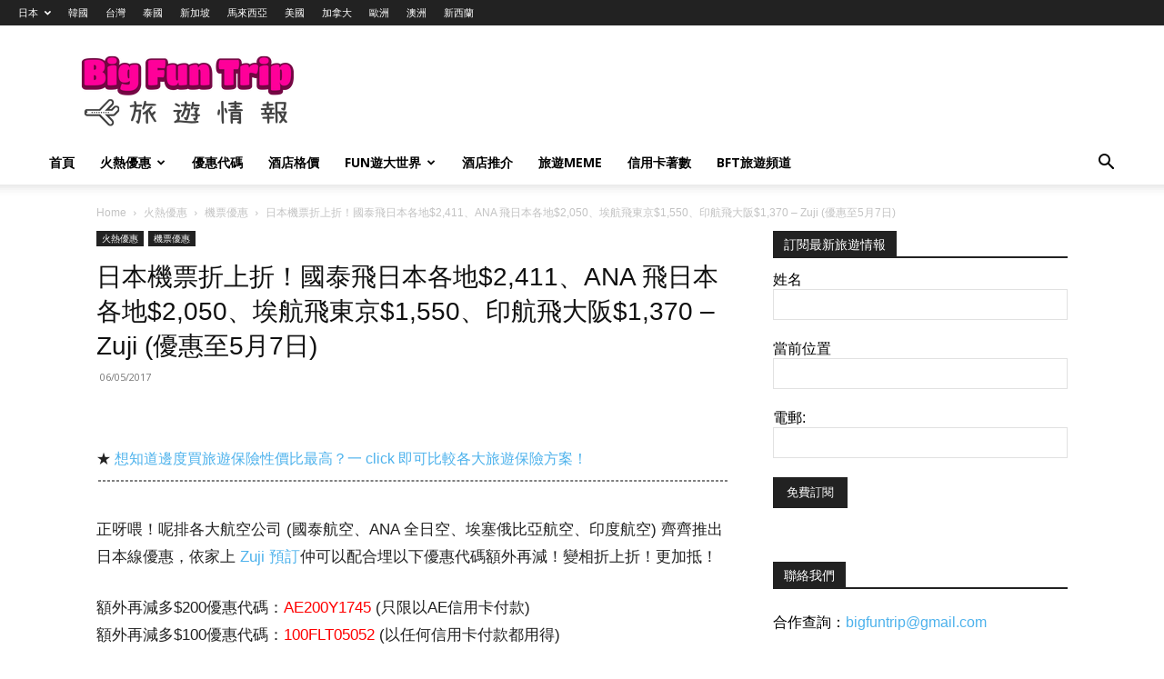

--- FILE ---
content_type: text/html; charset=UTF-8
request_url: https://www.bigfuntrip.com/%E6%A9%9F%E7%A5%A8-zuji-%E6%97%A5%E6%9C%AC-20170506/
body_size: 25582
content:
<!doctype html >
<!--[if IE 8]>    <html class="ie8" lang="en"> <![endif]-->
<!--[if IE 9]>    <html class="ie9" lang="en"> <![endif]-->
<!--[if gt IE 8]><!--> <html lang="en-US" prefix="og: http://ogp.me/ns# fb: http://ogp.me/ns/fb#"> <!--<![endif]-->
<head>
<title>日本機票折上折！國泰飛日本各地$2,411、ANA 飛日本各地$2,050、埃航飛東京$1,550、印航飛大阪$1,370 – Zuji (優惠至5月7日) | Big Fun Trip 旅遊情報</title>
<meta charset="UTF-8" />
<meta name="viewport" content="width=device-width, initial-scale=1.0">
<link rel="pingback" href="https://www.bigfuntrip.com/xmlrpc.php" />
<meta name='robots' content='max-image-preview:large' />
<style>img:is([sizes="auto" i], [sizes^="auto," i]) { contain-intrinsic-size: 3000px 1500px }</style>
<link rel="icon" type="image/png" href="https://www.bigfuntrip.com/wp-content/uploads/2017/07/BFT_Logo_Plane_FB.png"><link rel='dns-prefetch' href='//secure.gravatar.com' />
<link rel='dns-prefetch' href='//stats.wp.com' />
<link rel='dns-prefetch' href='//fonts.googleapis.com' />
<link rel='dns-prefetch' href='//v0.wordpress.com' />
<link rel='dns-prefetch' href='//jetpack.wordpress.com' />
<link rel='dns-prefetch' href='//s0.wp.com' />
<link rel='dns-prefetch' href='//public-api.wordpress.com' />
<link rel='dns-prefetch' href='//0.gravatar.com' />
<link rel='dns-prefetch' href='//1.gravatar.com' />
<link rel='dns-prefetch' href='//2.gravatar.com' />
<link rel="alternate" type="application/rss+xml" title="Big Fun Trip 旅遊情報 &raquo; Feed" href="https://www.bigfuntrip.com/feed/" />
<link rel="alternate" type="application/rss+xml" title="Big Fun Trip 旅遊情報 &raquo; Comments Feed" href="https://www.bigfuntrip.com/comments/feed/" />
<link rel="alternate" type="application/rss+xml" title="Big Fun Trip 旅遊情報 &raquo; 日本機票折上折！國泰飛日本各地$2,411、ANA 飛日本各地$2,050、埃航飛東京$1,550、印航飛大阪$1,370 – Zuji (優惠至5月7日) Comments Feed" href="https://www.bigfuntrip.com/%e6%a9%9f%e7%a5%a8-zuji-%e6%97%a5%e6%9c%ac-20170506/feed/" />
<script type="text/javascript">
/* <![CDATA[ */
window._wpemojiSettings = {"baseUrl":"https:\/\/s.w.org\/images\/core\/emoji\/16.0.1\/72x72\/","ext":".png","svgUrl":"https:\/\/s.w.org\/images\/core\/emoji\/16.0.1\/svg\/","svgExt":".svg","source":{"concatemoji":"https:\/\/www.bigfuntrip.com\/wp-includes\/js\/wp-emoji-release.min.js?ver=6.8.3"}};
/*! This file is auto-generated */
!function(s,n){var o,i,e;function c(e){try{var t={supportTests:e,timestamp:(new Date).valueOf()};sessionStorage.setItem(o,JSON.stringify(t))}catch(e){}}function p(e,t,n){e.clearRect(0,0,e.canvas.width,e.canvas.height),e.fillText(t,0,0);var t=new Uint32Array(e.getImageData(0,0,e.canvas.width,e.canvas.height).data),a=(e.clearRect(0,0,e.canvas.width,e.canvas.height),e.fillText(n,0,0),new Uint32Array(e.getImageData(0,0,e.canvas.width,e.canvas.height).data));return t.every(function(e,t){return e===a[t]})}function u(e,t){e.clearRect(0,0,e.canvas.width,e.canvas.height),e.fillText(t,0,0);for(var n=e.getImageData(16,16,1,1),a=0;a<n.data.length;a++)if(0!==n.data[a])return!1;return!0}function f(e,t,n,a){switch(t){case"flag":return n(e,"\ud83c\udff3\ufe0f\u200d\u26a7\ufe0f","\ud83c\udff3\ufe0f\u200b\u26a7\ufe0f")?!1:!n(e,"\ud83c\udde8\ud83c\uddf6","\ud83c\udde8\u200b\ud83c\uddf6")&&!n(e,"\ud83c\udff4\udb40\udc67\udb40\udc62\udb40\udc65\udb40\udc6e\udb40\udc67\udb40\udc7f","\ud83c\udff4\u200b\udb40\udc67\u200b\udb40\udc62\u200b\udb40\udc65\u200b\udb40\udc6e\u200b\udb40\udc67\u200b\udb40\udc7f");case"emoji":return!a(e,"\ud83e\udedf")}return!1}function g(e,t,n,a){var r="undefined"!=typeof WorkerGlobalScope&&self instanceof WorkerGlobalScope?new OffscreenCanvas(300,150):s.createElement("canvas"),o=r.getContext("2d",{willReadFrequently:!0}),i=(o.textBaseline="top",o.font="600 32px Arial",{});return e.forEach(function(e){i[e]=t(o,e,n,a)}),i}function t(e){var t=s.createElement("script");t.src=e,t.defer=!0,s.head.appendChild(t)}"undefined"!=typeof Promise&&(o="wpEmojiSettingsSupports",i=["flag","emoji"],n.supports={everything:!0,everythingExceptFlag:!0},e=new Promise(function(e){s.addEventListener("DOMContentLoaded",e,{once:!0})}),new Promise(function(t){var n=function(){try{var e=JSON.parse(sessionStorage.getItem(o));if("object"==typeof e&&"number"==typeof e.timestamp&&(new Date).valueOf()<e.timestamp+604800&&"object"==typeof e.supportTests)return e.supportTests}catch(e){}return null}();if(!n){if("undefined"!=typeof Worker&&"undefined"!=typeof OffscreenCanvas&&"undefined"!=typeof URL&&URL.createObjectURL&&"undefined"!=typeof Blob)try{var e="postMessage("+g.toString()+"("+[JSON.stringify(i),f.toString(),p.toString(),u.toString()].join(",")+"));",a=new Blob([e],{type:"text/javascript"}),r=new Worker(URL.createObjectURL(a),{name:"wpTestEmojiSupports"});return void(r.onmessage=function(e){c(n=e.data),r.terminate(),t(n)})}catch(e){}c(n=g(i,f,p,u))}t(n)}).then(function(e){for(var t in e)n.supports[t]=e[t],n.supports.everything=n.supports.everything&&n.supports[t],"flag"!==t&&(n.supports.everythingExceptFlag=n.supports.everythingExceptFlag&&n.supports[t]);n.supports.everythingExceptFlag=n.supports.everythingExceptFlag&&!n.supports.flag,n.DOMReady=!1,n.readyCallback=function(){n.DOMReady=!0}}).then(function(){return e}).then(function(){var e;n.supports.everything||(n.readyCallback(),(e=n.source||{}).concatemoji?t(e.concatemoji):e.wpemoji&&e.twemoji&&(t(e.twemoji),t(e.wpemoji)))}))}((window,document),window._wpemojiSettings);
/* ]]> */
</script>
<style id='wp-emoji-styles-inline-css' type='text/css'>
img.wp-smiley, img.emoji {
display: inline !important;
border: none !important;
box-shadow: none !important;
height: 1em !important;
width: 1em !important;
margin: 0 0.07em !important;
vertical-align: -0.1em !important;
background: none !important;
padding: 0 !important;
}
</style>
<!-- <link rel='stylesheet' id='wp-block-library-css' href='https://www.bigfuntrip.com/wp-includes/css/dist/block-library/style.min.css?ver=6.8.3' type='text/css' media='all' /> -->
<link rel="stylesheet" type="text/css" href="//www.bigfuntrip.com/wp-content/cache/wpfc-minified/9a8pih5w/f9l8z.css" media="all"/>
<style id='wp-block-library-inline-css' type='text/css'>
.has-text-align-justify{text-align:justify;}
</style>
<style id='classic-theme-styles-inline-css' type='text/css'>
/*! This file is auto-generated */
.wp-block-button__link{color:#fff;background-color:#32373c;border-radius:9999px;box-shadow:none;text-decoration:none;padding:calc(.667em + 2px) calc(1.333em + 2px);font-size:1.125em}.wp-block-file__button{background:#32373c;color:#fff;text-decoration:none}
</style>
<!-- <link rel='stylesheet' id='mediaelement-css' href='https://www.bigfuntrip.com/wp-includes/js/mediaelement/mediaelementplayer-legacy.min.css?ver=4.2.17' type='text/css' media='all' /> -->
<!-- <link rel='stylesheet' id='wp-mediaelement-css' href='https://www.bigfuntrip.com/wp-includes/js/mediaelement/wp-mediaelement.min.css?ver=6.8.3' type='text/css' media='all' /> -->
<link rel="stylesheet" type="text/css" href="//www.bigfuntrip.com/wp-content/cache/wpfc-minified/6o1jvjy5/f9l8z.css" media="all"/>
<style id='global-styles-inline-css' type='text/css'>
:root{--wp--preset--aspect-ratio--square: 1;--wp--preset--aspect-ratio--4-3: 4/3;--wp--preset--aspect-ratio--3-4: 3/4;--wp--preset--aspect-ratio--3-2: 3/2;--wp--preset--aspect-ratio--2-3: 2/3;--wp--preset--aspect-ratio--16-9: 16/9;--wp--preset--aspect-ratio--9-16: 9/16;--wp--preset--color--black: #000000;--wp--preset--color--cyan-bluish-gray: #abb8c3;--wp--preset--color--white: #ffffff;--wp--preset--color--pale-pink: #f78da7;--wp--preset--color--vivid-red: #cf2e2e;--wp--preset--color--luminous-vivid-orange: #ff6900;--wp--preset--color--luminous-vivid-amber: #fcb900;--wp--preset--color--light-green-cyan: #7bdcb5;--wp--preset--color--vivid-green-cyan: #00d084;--wp--preset--color--pale-cyan-blue: #8ed1fc;--wp--preset--color--vivid-cyan-blue: #0693e3;--wp--preset--color--vivid-purple: #9b51e0;--wp--preset--gradient--vivid-cyan-blue-to-vivid-purple: linear-gradient(135deg,rgba(6,147,227,1) 0%,rgb(155,81,224) 100%);--wp--preset--gradient--light-green-cyan-to-vivid-green-cyan: linear-gradient(135deg,rgb(122,220,180) 0%,rgb(0,208,130) 100%);--wp--preset--gradient--luminous-vivid-amber-to-luminous-vivid-orange: linear-gradient(135deg,rgba(252,185,0,1) 0%,rgba(255,105,0,1) 100%);--wp--preset--gradient--luminous-vivid-orange-to-vivid-red: linear-gradient(135deg,rgba(255,105,0,1) 0%,rgb(207,46,46) 100%);--wp--preset--gradient--very-light-gray-to-cyan-bluish-gray: linear-gradient(135deg,rgb(238,238,238) 0%,rgb(169,184,195) 100%);--wp--preset--gradient--cool-to-warm-spectrum: linear-gradient(135deg,rgb(74,234,220) 0%,rgb(151,120,209) 20%,rgb(207,42,186) 40%,rgb(238,44,130) 60%,rgb(251,105,98) 80%,rgb(254,248,76) 100%);--wp--preset--gradient--blush-light-purple: linear-gradient(135deg,rgb(255,206,236) 0%,rgb(152,150,240) 100%);--wp--preset--gradient--blush-bordeaux: linear-gradient(135deg,rgb(254,205,165) 0%,rgb(254,45,45) 50%,rgb(107,0,62) 100%);--wp--preset--gradient--luminous-dusk: linear-gradient(135deg,rgb(255,203,112) 0%,rgb(199,81,192) 50%,rgb(65,88,208) 100%);--wp--preset--gradient--pale-ocean: linear-gradient(135deg,rgb(255,245,203) 0%,rgb(182,227,212) 50%,rgb(51,167,181) 100%);--wp--preset--gradient--electric-grass: linear-gradient(135deg,rgb(202,248,128) 0%,rgb(113,206,126) 100%);--wp--preset--gradient--midnight: linear-gradient(135deg,rgb(2,3,129) 0%,rgb(40,116,252) 100%);--wp--preset--font-size--small: 11px;--wp--preset--font-size--medium: 20px;--wp--preset--font-size--large: 32px;--wp--preset--font-size--x-large: 42px;--wp--preset--font-size--regular: 15px;--wp--preset--font-size--larger: 50px;--wp--preset--spacing--20: 0.44rem;--wp--preset--spacing--30: 0.67rem;--wp--preset--spacing--40: 1rem;--wp--preset--spacing--50: 1.5rem;--wp--preset--spacing--60: 2.25rem;--wp--preset--spacing--70: 3.38rem;--wp--preset--spacing--80: 5.06rem;--wp--preset--shadow--natural: 6px 6px 9px rgba(0, 0, 0, 0.2);--wp--preset--shadow--deep: 12px 12px 50px rgba(0, 0, 0, 0.4);--wp--preset--shadow--sharp: 6px 6px 0px rgba(0, 0, 0, 0.2);--wp--preset--shadow--outlined: 6px 6px 0px -3px rgba(255, 255, 255, 1), 6px 6px rgba(0, 0, 0, 1);--wp--preset--shadow--crisp: 6px 6px 0px rgba(0, 0, 0, 1);}:where(.is-layout-flex){gap: 0.5em;}:where(.is-layout-grid){gap: 0.5em;}body .is-layout-flex{display: flex;}.is-layout-flex{flex-wrap: wrap;align-items: center;}.is-layout-flex > :is(*, div){margin: 0;}body .is-layout-grid{display: grid;}.is-layout-grid > :is(*, div){margin: 0;}:where(.wp-block-columns.is-layout-flex){gap: 2em;}:where(.wp-block-columns.is-layout-grid){gap: 2em;}:where(.wp-block-post-template.is-layout-flex){gap: 1.25em;}:where(.wp-block-post-template.is-layout-grid){gap: 1.25em;}.has-black-color{color: var(--wp--preset--color--black) !important;}.has-cyan-bluish-gray-color{color: var(--wp--preset--color--cyan-bluish-gray) !important;}.has-white-color{color: var(--wp--preset--color--white) !important;}.has-pale-pink-color{color: var(--wp--preset--color--pale-pink) !important;}.has-vivid-red-color{color: var(--wp--preset--color--vivid-red) !important;}.has-luminous-vivid-orange-color{color: var(--wp--preset--color--luminous-vivid-orange) !important;}.has-luminous-vivid-amber-color{color: var(--wp--preset--color--luminous-vivid-amber) !important;}.has-light-green-cyan-color{color: var(--wp--preset--color--light-green-cyan) !important;}.has-vivid-green-cyan-color{color: var(--wp--preset--color--vivid-green-cyan) !important;}.has-pale-cyan-blue-color{color: var(--wp--preset--color--pale-cyan-blue) !important;}.has-vivid-cyan-blue-color{color: var(--wp--preset--color--vivid-cyan-blue) !important;}.has-vivid-purple-color{color: var(--wp--preset--color--vivid-purple) !important;}.has-black-background-color{background-color: var(--wp--preset--color--black) !important;}.has-cyan-bluish-gray-background-color{background-color: var(--wp--preset--color--cyan-bluish-gray) !important;}.has-white-background-color{background-color: var(--wp--preset--color--white) !important;}.has-pale-pink-background-color{background-color: var(--wp--preset--color--pale-pink) !important;}.has-vivid-red-background-color{background-color: var(--wp--preset--color--vivid-red) !important;}.has-luminous-vivid-orange-background-color{background-color: var(--wp--preset--color--luminous-vivid-orange) !important;}.has-luminous-vivid-amber-background-color{background-color: var(--wp--preset--color--luminous-vivid-amber) !important;}.has-light-green-cyan-background-color{background-color: var(--wp--preset--color--light-green-cyan) !important;}.has-vivid-green-cyan-background-color{background-color: var(--wp--preset--color--vivid-green-cyan) !important;}.has-pale-cyan-blue-background-color{background-color: var(--wp--preset--color--pale-cyan-blue) !important;}.has-vivid-cyan-blue-background-color{background-color: var(--wp--preset--color--vivid-cyan-blue) !important;}.has-vivid-purple-background-color{background-color: var(--wp--preset--color--vivid-purple) !important;}.has-black-border-color{border-color: var(--wp--preset--color--black) !important;}.has-cyan-bluish-gray-border-color{border-color: var(--wp--preset--color--cyan-bluish-gray) !important;}.has-white-border-color{border-color: var(--wp--preset--color--white) !important;}.has-pale-pink-border-color{border-color: var(--wp--preset--color--pale-pink) !important;}.has-vivid-red-border-color{border-color: var(--wp--preset--color--vivid-red) !important;}.has-luminous-vivid-orange-border-color{border-color: var(--wp--preset--color--luminous-vivid-orange) !important;}.has-luminous-vivid-amber-border-color{border-color: var(--wp--preset--color--luminous-vivid-amber) !important;}.has-light-green-cyan-border-color{border-color: var(--wp--preset--color--light-green-cyan) !important;}.has-vivid-green-cyan-border-color{border-color: var(--wp--preset--color--vivid-green-cyan) !important;}.has-pale-cyan-blue-border-color{border-color: var(--wp--preset--color--pale-cyan-blue) !important;}.has-vivid-cyan-blue-border-color{border-color: var(--wp--preset--color--vivid-cyan-blue) !important;}.has-vivid-purple-border-color{border-color: var(--wp--preset--color--vivid-purple) !important;}.has-vivid-cyan-blue-to-vivid-purple-gradient-background{background: var(--wp--preset--gradient--vivid-cyan-blue-to-vivid-purple) !important;}.has-light-green-cyan-to-vivid-green-cyan-gradient-background{background: var(--wp--preset--gradient--light-green-cyan-to-vivid-green-cyan) !important;}.has-luminous-vivid-amber-to-luminous-vivid-orange-gradient-background{background: var(--wp--preset--gradient--luminous-vivid-amber-to-luminous-vivid-orange) !important;}.has-luminous-vivid-orange-to-vivid-red-gradient-background{background: var(--wp--preset--gradient--luminous-vivid-orange-to-vivid-red) !important;}.has-very-light-gray-to-cyan-bluish-gray-gradient-background{background: var(--wp--preset--gradient--very-light-gray-to-cyan-bluish-gray) !important;}.has-cool-to-warm-spectrum-gradient-background{background: var(--wp--preset--gradient--cool-to-warm-spectrum) !important;}.has-blush-light-purple-gradient-background{background: var(--wp--preset--gradient--blush-light-purple) !important;}.has-blush-bordeaux-gradient-background{background: var(--wp--preset--gradient--blush-bordeaux) !important;}.has-luminous-dusk-gradient-background{background: var(--wp--preset--gradient--luminous-dusk) !important;}.has-pale-ocean-gradient-background{background: var(--wp--preset--gradient--pale-ocean) !important;}.has-electric-grass-gradient-background{background: var(--wp--preset--gradient--electric-grass) !important;}.has-midnight-gradient-background{background: var(--wp--preset--gradient--midnight) !important;}.has-small-font-size{font-size: var(--wp--preset--font-size--small) !important;}.has-medium-font-size{font-size: var(--wp--preset--font-size--medium) !important;}.has-large-font-size{font-size: var(--wp--preset--font-size--large) !important;}.has-x-large-font-size{font-size: var(--wp--preset--font-size--x-large) !important;}
:where(.wp-block-post-template.is-layout-flex){gap: 1.25em;}:where(.wp-block-post-template.is-layout-grid){gap: 1.25em;}
:where(.wp-block-columns.is-layout-flex){gap: 2em;}:where(.wp-block-columns.is-layout-grid){gap: 2em;}
:root :where(.wp-block-pullquote){font-size: 1.5em;line-height: 1.6;}
</style>
<!-- <link rel='stylesheet' id='td-plugin-multi-purpose-css' href='https://www.bigfuntrip.com/wp-content/plugins/td-composer/td-multi-purpose/style.css?ver=2542f6ebea260f8fc5fdc19a93688182' type='text/css' media='all' /> -->
<link rel="stylesheet" type="text/css" href="//www.bigfuntrip.com/wp-content/cache/wpfc-minified/lyelyyvg/f9l8y.css" media="all"/>
<link rel='stylesheet' id='google-fonts-style-css' href='https://fonts.googleapis.com/css?family=Noto+Sans+HK%3A400%7COpen+Sans%3A400%2C600%2C700%7CRoboto%3A400%2C500%2C700&#038;display=swap&#038;ver=12.6.1' type='text/css' media='all' />
<!-- <link rel='stylesheet' id='td-theme-css' href='https://www.bigfuntrip.com/wp-content/themes/Newspaper/style.css?ver=12.6.1' type='text/css' media='all' /> -->
<link rel="stylesheet" type="text/css" href="//www.bigfuntrip.com/wp-content/cache/wpfc-minified/klqpy0ge/f9l8y.css" media="all"/>
<style id='td-theme-inline-css' type='text/css'>@media (max-width:767px){.td-header-desktop-wrap{display:none}}@media (min-width:767px){.td-header-mobile-wrap{display:none}}</style>
<!-- <link rel='stylesheet' id='js_composer_front-css' href='https://www.bigfuntrip.com/wp-content/plugins/js_composer/assets/css/js_composer.min.css?ver=7.6' type='text/css' media='all' /> -->
<!-- <link rel='stylesheet' id='td-legacy-framework-front-style-css' href='https://www.bigfuntrip.com/wp-content/plugins/td-composer/legacy/Newspaper/assets/css/td_legacy_main.css?ver=2542f6ebea260f8fc5fdc19a93688182' type='text/css' media='all' /> -->
<!-- <link rel='stylesheet' id='td-standard-pack-framework-front-style-css' href='https://www.bigfuntrip.com/wp-content/plugins/td-standard-pack/Newspaper/assets/css/td_standard_pack_main.css?ver=c9508b77873a9bade42bf83161789cd5' type='text/css' media='all' /> -->
<!-- <link rel='stylesheet' id='tdb_style_cloud_templates_front-css' href='https://www.bigfuntrip.com/wp-content/plugins/td-cloud-library/assets/css/tdb_main.css?ver=58af2c94cc275a541409dcdc9b94a2b0' type='text/css' media='all' /> -->
<!-- <link rel='stylesheet' id='jetpack_css-css' href='https://www.bigfuntrip.com/wp-content/plugins/jetpack/css/jetpack.css?ver=12.7.2' type='text/css' media='all' /> -->
<link rel="stylesheet" type="text/css" href="//www.bigfuntrip.com/wp-content/cache/wpfc-minified/kxz70ftl/f9l8y.css" media="all"/>
<script src='//www.bigfuntrip.com/wp-content/cache/wpfc-minified/6jz6e7jq/f9l8z.js' type="text/javascript"></script>
<!-- <script type="text/javascript" src="https://www.bigfuntrip.com/wp-includes/js/jquery/jquery.min.js?ver=3.7.1" id="jquery-core-js"></script> -->
<!-- <script type="text/javascript" src="https://www.bigfuntrip.com/wp-includes/js/jquery/jquery-migrate.min.js?ver=3.4.1" id="jquery-migrate-js"></script> -->
<script></script><link rel="https://api.w.org/" href="https://www.bigfuntrip.com/wp-json/" /><link rel="alternate" title="JSON" type="application/json" href="https://www.bigfuntrip.com/wp-json/wp/v2/posts/21910" /><meta name="generator" content="WordPress 6.8.3" />
<link rel="canonical" href="https://www.bigfuntrip.com/%e6%a9%9f%e7%a5%a8-zuji-%e6%97%a5%e6%9c%ac-20170506/" />
<link rel='shortlink' href='https://www.bigfuntrip.com/?p=21910' />
<link rel="alternate" title="oEmbed (JSON)" type="application/json+oembed" href="https://www.bigfuntrip.com/wp-json/oembed/1.0/embed?url=https%3A%2F%2Fwww.bigfuntrip.com%2F%25e6%25a9%259f%25e7%25a5%25a8-zuji-%25e6%2597%25a5%25e6%259c%25ac-20170506%2F" />
<link rel="alternate" title="oEmbed (XML)" type="text/xml+oembed" href="https://www.bigfuntrip.com/wp-json/oembed/1.0/embed?url=https%3A%2F%2Fwww.bigfuntrip.com%2F%25e6%25a9%259f%25e7%25a5%25a8-zuji-%25e6%2597%25a5%25e6%259c%25ac-20170506%2F&#038;format=xml" />
<style>img#wpstats{display:none}</style>
<!--[if lt IE 9]><script src="https://cdnjs.cloudflare.com/ajax/libs/html5shiv/3.7.3/html5shiv.js"></script><![endif]-->
<script>
window.tdb_global_vars = {"wpRestUrl":"https:\/\/www.bigfuntrip.com\/wp-json\/","permalinkStructure":"\/%postname%\/"};
window.tdb_p_autoload_vars = {"isAjax":false,"isAdminBarShowing":false,"autoloadScrollPercent":50,"postAutoloadStatus":"off","origPostEditUrl":null};
</script>
<style id="tdb-global-colors">:root{--accent-color:#fff}</style>
<meta name="onesignal" content="wordpress-plugin"/>
<script>
window.OneSignal = window.OneSignal || [];
OneSignal.push( function() {
OneSignal.SERVICE_WORKER_UPDATER_PATH = "OneSignalSDKUpdaterWorker.js.php";
OneSignal.SERVICE_WORKER_PATH = "OneSignalSDKWorker.js.php";
OneSignal.SERVICE_WORKER_PARAM = { scope: '/' };
OneSignal.setDefaultNotificationUrl("https://www.bigfuntrip.com");
var oneSignal_options = {};
window._oneSignalInitOptions = oneSignal_options;
oneSignal_options['wordpress'] = true;
oneSignal_options['appId'] = 'f3875daa-e884-45c5-b8e5-5834d780b3dc';
oneSignal_options['welcomeNotification'] = { };
oneSignal_options['welcomeNotification']['title'] = "";
oneSignal_options['welcomeNotification']['message'] = "";
oneSignal_options['path'] = "https://www.bigfuntrip.com/wp-content/plugins/onesignal-free-web-push-notifications/sdk_files/";
oneSignal_options['safari_web_id'] = "web.onesignal.auto.14c30330-c4fb-483f-9c66-942ad147f917";
oneSignal_options['promptOptions'] = { };
oneSignal_options['notifyButton'] = { };
oneSignal_options['notifyButton']['enable'] = true;
oneSignal_options['notifyButton']['position'] = 'bottom-right';
oneSignal_options['notifyButton']['theme'] = 'default';
oneSignal_options['notifyButton']['size'] = 'medium';
oneSignal_options['notifyButton']['showCredit'] = true;
oneSignal_options['notifyButton']['text'] = {};
OneSignal.init(window._oneSignalInitOptions);
OneSignal.showSlidedownPrompt();      });
function documentInitOneSignal() {
var oneSignal_elements = document.getElementsByClassName("OneSignal-prompt");
var oneSignalLinkClickHandler = function(event) { OneSignal.push(['registerForPushNotifications']); event.preventDefault(); };        for(var i = 0; i < oneSignal_elements.length; i++)
oneSignal_elements[i].addEventListener('click', oneSignalLinkClickHandler, false);
}
if (document.readyState === 'complete') {
documentInitOneSignal();
}
else {
window.addEventListener("load", function(event){
documentInitOneSignal();
});
}
</script>
<meta name="generator" content="Powered by WPBakery Page Builder - drag and drop page builder for WordPress."/>
<!-- JS generated by theme -->
<script>
var tdBlocksArray = []; //here we store all the items for the current page
// td_block class - each ajax block uses a object of this class for requests
function tdBlock() {
this.id = '';
this.block_type = 1; //block type id (1-234 etc)
this.atts = '';
this.td_column_number = '';
this.td_current_page = 1; //
this.post_count = 0; //from wp
this.found_posts = 0; //from wp
this.max_num_pages = 0; //from wp
this.td_filter_value = ''; //current live filter value
this.is_ajax_running = false;
this.td_user_action = ''; // load more or infinite loader (used by the animation)
this.header_color = '';
this.ajax_pagination_infinite_stop = ''; //show load more at page x
}
// td_js_generator - mini detector
( function () {
var htmlTag = document.getElementsByTagName("html")[0];
if ( navigator.userAgent.indexOf("MSIE 10.0") > -1 ) {
htmlTag.className += ' ie10';
}
if ( !!navigator.userAgent.match(/Trident.*rv\:11\./) ) {
htmlTag.className += ' ie11';
}
if ( navigator.userAgent.indexOf("Edge") > -1 ) {
htmlTag.className += ' ieEdge';
}
if ( /(iPad|iPhone|iPod)/g.test(navigator.userAgent) ) {
htmlTag.className += ' td-md-is-ios';
}
var user_agent = navigator.userAgent.toLowerCase();
if ( user_agent.indexOf("android") > -1 ) {
htmlTag.className += ' td-md-is-android';
}
if ( -1 !== navigator.userAgent.indexOf('Mac OS X')  ) {
htmlTag.className += ' td-md-is-os-x';
}
if ( /chrom(e|ium)/.test(navigator.userAgent.toLowerCase()) ) {
htmlTag.className += ' td-md-is-chrome';
}
if ( -1 !== navigator.userAgent.indexOf('Firefox') ) {
htmlTag.className += ' td-md-is-firefox';
}
if ( -1 !== navigator.userAgent.indexOf('Safari') && -1 === navigator.userAgent.indexOf('Chrome') ) {
htmlTag.className += ' td-md-is-safari';
}
if( -1 !== navigator.userAgent.indexOf('IEMobile') ){
htmlTag.className += ' td-md-is-iemobile';
}
})();
var tdLocalCache = {};
( function () {
"use strict";
tdLocalCache = {
data: {},
remove: function (resource_id) {
delete tdLocalCache.data[resource_id];
},
exist: function (resource_id) {
return tdLocalCache.data.hasOwnProperty(resource_id) && tdLocalCache.data[resource_id] !== null;
},
get: function (resource_id) {
return tdLocalCache.data[resource_id];
},
set: function (resource_id, cachedData) {
tdLocalCache.remove(resource_id);
tdLocalCache.data[resource_id] = cachedData;
}
};
})();
var td_viewport_interval_list=[{"limitBottom":767,"sidebarWidth":228},{"limitBottom":1018,"sidebarWidth":300},{"limitBottom":1140,"sidebarWidth":324}];
var tdc_is_installed="yes";
var td_ajax_url="https:\/\/www.bigfuntrip.com\/wp-admin\/admin-ajax.php?td_theme_name=Newspaper&v=12.6.1";
var td_get_template_directory_uri="https:\/\/www.bigfuntrip.com\/wp-content\/plugins\/td-composer\/legacy\/common";
var tds_snap_menu="";
var tds_logo_on_sticky="";
var tds_header_style="";
var td_please_wait="Please wait...";
var td_email_user_pass_incorrect="User or password incorrect!";
var td_email_user_incorrect="Email or username incorrect!";
var td_email_incorrect="Email incorrect!";
var td_user_incorrect="Username incorrect!";
var td_email_user_empty="Email or username empty!";
var td_pass_empty="Pass empty!";
var td_pass_pattern_incorrect="Invalid Pass Pattern!";
var td_retype_pass_incorrect="Retyped Pass incorrect!";
var tds_more_articles_on_post_enable="";
var tds_more_articles_on_post_time_to_wait="";
var tds_more_articles_on_post_pages_distance_from_top=0;
var tds_theme_color_site_wide="#4db2ec";
var tds_smart_sidebar="";
var tdThemeName="Newspaper";
var tdThemeNameWl="Newspaper";
var td_magnific_popup_translation_tPrev="Previous (Left arrow key)";
var td_magnific_popup_translation_tNext="Next (Right arrow key)";
var td_magnific_popup_translation_tCounter="%curr% of %total%";
var td_magnific_popup_translation_ajax_tError="The content from %url% could not be loaded.";
var td_magnific_popup_translation_image_tError="The image #%curr% could not be loaded.";
var tdBlockNonce="8280afb2f2";
var tdMobileMenu="enabled";
var tdMobileSearch="enabled";
var tdDateNamesI18n={"month_names":["January","February","March","April","May","June","July","August","September","October","November","December"],"month_names_short":["Jan","Feb","Mar","Apr","May","Jun","Jul","Aug","Sep","Oct","Nov","Dec"],"day_names":["Sunday","Monday","Tuesday","Wednesday","Thursday","Friday","Saturday"],"day_names_short":["Sun","Mon","Tue","Wed","Thu","Fri","Sat"]};
var tdb_modal_confirm="Save";
var tdb_modal_cancel="Cancel";
var tdb_modal_confirm_alt="Yes";
var tdb_modal_cancel_alt="No";
var td_ad_background_click_link="";
var td_ad_background_click_target="";
</script>
<!-- Header style compiled by theme -->
<style>body,p{font-family:Geneva,"Lucida Sans","Lucida Grande","Lucida Sans Unicode",Verdana,sans-serif}:root{--td_mobile_menu_color:#ffffff;--td_mobile_icons_color:#0a0a0a}.td-header-bg:before{background-size:auto}.post .td-post-header .entry-title{font-family:Geneva,"Lucida Sans","Lucida Grande","Lucida Sans Unicode",Verdana,sans-serif}.td-post-template-default .td-post-header .entry-title{font-size:28px;line-height:38px}.td-post-template-1 .td-post-header .entry-title{font-size:28px;line-height:38px}.td-post-template-2 .td-post-header .entry-title{font-size:28px;line-height:38px}.td-post-template-3 .td-post-header .entry-title{font-size:28px;line-height:38px}.td-post-template-4 .td-post-header .entry-title{font-size:28px;line-height:38px}.td-post-template-5 .td-post-header .entry-title{font-size:28px;line-height:38px}.td-post-template-6 .td-post-header .entry-title{font-size:28px;line-height:38px}.td-post-template-7 .td-post-header .entry-title{font-size:28px;line-height:38px}.td-post-template-8 .td-post-header .entry-title{font-size:28px;line-height:38px}.td-post-template-9 .td-post-header .entry-title{font-size:28px;line-height:38px}.td-post-template-10 .td-post-header .entry-title{font-size:28px;line-height:38px}.td-post-template-11 .td-post-header .entry-title{font-size:28px;line-height:38px}.td-post-template-12 .td-post-header .entry-title{font-size:28px;line-height:38px}.td-post-template-13 .td-post-header .entry-title{font-size:28px;line-height:38px}.td-post-content p,.td-post-content{font-size:17px;line-height:30px}.post blockquote p,.page blockquote p,.td-post-text-content blockquote p{font-size:16px;line-height:26px;font-style:normal}.post .td_quote_box p,.page .td_quote_box p{font-size:16px;line-height:26px;font-style:normal}.post .td_pull_quote p,.page .td_pull_quote p,.post .wp-block-pullquote blockquote p,.page .wp-block-pullquote blockquote p{font-size:16px;line-height:26px;font-style:normal}.td-post-content li{font-size:17px;line-height:28px}.td-post-content h1{font-weight:600}.td-post-content h2{font-weight:600}.td-post-content h3{font-weight:600}.td-post-content h4{font-size:22px;font-weight:600}.td-post-content h5{font-size:19px;font-weight:600}.td-post-content h6{font-weight:600}.wp-caption-text,.wp-caption-dd,.wp-block-image figcaption{font-family:"Noto Sans HK";font-size:17px;line-height:19px;font-style:normal}.entry-crumbs a,.entry-crumbs span,#bbpress-forums .bbp-breadcrumb a,#bbpress-forums .bbp-breadcrumb .bbp-breadcrumb-current{font-family:Geneva,"Lucida Sans","Lucida Grande","Lucida Sans Unicode",Verdana,sans-serif}.td-trending-now-display-area .entry-title{font-family:Geneva,"Lucida Sans","Lucida Grande","Lucida Sans Unicode",Verdana,sans-serif}.page-nav a,.page-nav span{font-family:Geneva,"Lucida Sans","Lucida Grande","Lucida Sans Unicode",Verdana,sans-serif}#td-outer-wrap span.dropcap,#td-outer-wrap p.has-drop-cap:not(:focus)::first-letter{font-family:Geneva,"Lucida Sans","Lucida Grande","Lucida Sans Unicode",Verdana,sans-serif}.widget_archive a,.widget_calendar,.widget_categories a,.widget_nav_menu a,.widget_meta a,.widget_pages a,.widget_recent_comments a,.widget_recent_entries a,.widget_text .textwidget,.widget_tag_cloud a,.widget_search input,.woocommerce .product-categories a,.widget_display_forums a,.widget_display_replies a,.widget_display_topics a,.widget_display_views a,.widget_display_stats{font-family:Geneva,"Lucida Sans","Lucida Grande","Lucida Sans Unicode",Verdana,sans-serif}input[type="submit"],.td-read-more a,.vc_btn,.woocommerce a.button,.woocommerce button.button,.woocommerce #respond input#submit{font-family:Geneva,"Lucida Sans","Lucida Grande","Lucida Sans Unicode",Verdana,sans-serif}.woocommerce .product a .woocommerce-loop-product__title,.woocommerce .widget.woocommerce .product_list_widget a,.woocommerce-cart .woocommerce .product-name a{font-family:Geneva,"Lucida Sans","Lucida Grande","Lucida Sans Unicode",Verdana,sans-serif}.woocommerce .product .summary .product_title{font-family:Geneva,"Lucida Sans","Lucida Grande","Lucida Sans Unicode",Verdana,sans-serif}.category .td-category a{font-family:Geneva,"Lucida Sans","Lucida Grande","Lucida Sans Unicode",Verdana,sans-serif}body,p{font-family:Geneva,"Lucida Sans","Lucida Grande","Lucida Sans Unicode",Verdana,sans-serif}:root{--td_mobile_menu_color:#ffffff;--td_mobile_icons_color:#0a0a0a}.td-header-bg:before{background-size:auto}.post .td-post-header .entry-title{font-family:Geneva,"Lucida Sans","Lucida Grande","Lucida Sans Unicode",Verdana,sans-serif}.td-post-template-default .td-post-header .entry-title{font-size:28px;line-height:38px}.td-post-template-1 .td-post-header .entry-title{font-size:28px;line-height:38px}.td-post-template-2 .td-post-header .entry-title{font-size:28px;line-height:38px}.td-post-template-3 .td-post-header .entry-title{font-size:28px;line-height:38px}.td-post-template-4 .td-post-header .entry-title{font-size:28px;line-height:38px}.td-post-template-5 .td-post-header .entry-title{font-size:28px;line-height:38px}.td-post-template-6 .td-post-header .entry-title{font-size:28px;line-height:38px}.td-post-template-7 .td-post-header .entry-title{font-size:28px;line-height:38px}.td-post-template-8 .td-post-header .entry-title{font-size:28px;line-height:38px}.td-post-template-9 .td-post-header .entry-title{font-size:28px;line-height:38px}.td-post-template-10 .td-post-header .entry-title{font-size:28px;line-height:38px}.td-post-template-11 .td-post-header .entry-title{font-size:28px;line-height:38px}.td-post-template-12 .td-post-header .entry-title{font-size:28px;line-height:38px}.td-post-template-13 .td-post-header .entry-title{font-size:28px;line-height:38px}.td-post-content p,.td-post-content{font-size:17px;line-height:30px}.post blockquote p,.page blockquote p,.td-post-text-content blockquote p{font-size:16px;line-height:26px;font-style:normal}.post .td_quote_box p,.page .td_quote_box p{font-size:16px;line-height:26px;font-style:normal}.post .td_pull_quote p,.page .td_pull_quote p,.post .wp-block-pullquote blockquote p,.page .wp-block-pullquote blockquote p{font-size:16px;line-height:26px;font-style:normal}.td-post-content li{font-size:17px;line-height:28px}.td-post-content h1{font-weight:600}.td-post-content h2{font-weight:600}.td-post-content h3{font-weight:600}.td-post-content h4{font-size:22px;font-weight:600}.td-post-content h5{font-size:19px;font-weight:600}.td-post-content h6{font-weight:600}.wp-caption-text,.wp-caption-dd,.wp-block-image figcaption{font-family:"Noto Sans HK";font-size:17px;line-height:19px;font-style:normal}.entry-crumbs a,.entry-crumbs span,#bbpress-forums .bbp-breadcrumb a,#bbpress-forums .bbp-breadcrumb .bbp-breadcrumb-current{font-family:Geneva,"Lucida Sans","Lucida Grande","Lucida Sans Unicode",Verdana,sans-serif}.td-trending-now-display-area .entry-title{font-family:Geneva,"Lucida Sans","Lucida Grande","Lucida Sans Unicode",Verdana,sans-serif}.page-nav a,.page-nav span{font-family:Geneva,"Lucida Sans","Lucida Grande","Lucida Sans Unicode",Verdana,sans-serif}#td-outer-wrap span.dropcap,#td-outer-wrap p.has-drop-cap:not(:focus)::first-letter{font-family:Geneva,"Lucida Sans","Lucida Grande","Lucida Sans Unicode",Verdana,sans-serif}.widget_archive a,.widget_calendar,.widget_categories a,.widget_nav_menu a,.widget_meta a,.widget_pages a,.widget_recent_comments a,.widget_recent_entries a,.widget_text .textwidget,.widget_tag_cloud a,.widget_search input,.woocommerce .product-categories a,.widget_display_forums a,.widget_display_replies a,.widget_display_topics a,.widget_display_views a,.widget_display_stats{font-family:Geneva,"Lucida Sans","Lucida Grande","Lucida Sans Unicode",Verdana,sans-serif}input[type="submit"],.td-read-more a,.vc_btn,.woocommerce a.button,.woocommerce button.button,.woocommerce #respond input#submit{font-family:Geneva,"Lucida Sans","Lucida Grande","Lucida Sans Unicode",Verdana,sans-serif}.woocommerce .product a .woocommerce-loop-product__title,.woocommerce .widget.woocommerce .product_list_widget a,.woocommerce-cart .woocommerce .product-name a{font-family:Geneva,"Lucida Sans","Lucida Grande","Lucida Sans Unicode",Verdana,sans-serif}.woocommerce .product .summary .product_title{font-family:Geneva,"Lucida Sans","Lucida Grande","Lucida Sans Unicode",Verdana,sans-serif}.category .td-category a{font-family:Geneva,"Lucida Sans","Lucida Grande","Lucida Sans Unicode",Verdana,sans-serif}</style>
<!-- Global site tag (gtag.js) - Google Analytics -->
<script async src="https://www.googletagmanager.com/gtag/js?id=UA-62536826-1"></script>
<script>
window.dataLayer = window.dataLayer || [];
function gtag(){dataLayer.push(arguments);}
gtag('js', new Date());
gtag('config', 'UA-62536826-1');
</script>
<script src="https://js.kiwihk.net/bigfuntrip/v1/ysm.js" type="text/javascript"></script>
<meta name="ztore" content="f3763fea97b8d414dfd74e27d777c2de"/>
<script type="text/javascript" src="https://cdn.innity.net/admanager.js"></script>
<script type="application/ld+json">
{
"@context": "https://schema.org",
"@type": "BreadcrumbList",
"itemListElement": [
{
"@type": "ListItem",
"position": 1,
"item": {
"@type": "WebSite",
"@id": "https://www.bigfuntrip.com/",
"name": "Home"
}
},
{
"@type": "ListItem",
"position": 2,
"item": {
"@type": "WebPage",
"@id": "https://www.bigfuntrip.com/category/hot/",
"name": "火熱優惠"
}
}
,{
"@type": "ListItem",
"position": 3,
"item": {
"@type": "WebPage",
"@id": "https://www.bigfuntrip.com/category/hot/%e6%a9%9f%e7%a5%a8%e5%84%aa%e6%83%a0/",
"name": "機票優惠"                                
}
}
,{
"@type": "ListItem",
"position": 4,
"item": {
"@type": "WebPage",
"@id": "https://www.bigfuntrip.com/%e6%a9%9f%e7%a5%a8-zuji-%e6%97%a5%e6%9c%ac-20170506/",
"name": "日本機票折上折！國泰飛日本各地$2,411、ANA 飛日本各地$2,050、埃航飛東京$1,550、印航飛大阪$1,370 – Zuji (優惠至5月7日)"                                
}
}    
]
}
</script>
<!-- Button style compiled by theme -->
<style></style>
<noscript><style> .wpb_animate_when_almost_visible { opacity: 1; }</style></noscript>
<!-- START - Open Graph and Twitter Card Tags 2.2.7.2 -->
<!-- Facebook Open Graph -->
<meta property="og:locale" content="en_US"/>
<meta property="og:site_name" content="Big Fun Trip 旅遊情報"/>
<meta property="og:title" content="日本機票折上折！國泰飛日本各地$2,411、ANA 飛日本各地$2,050、埃航飛東京$1,550、印航飛大阪$1,370 – Zuji (優惠至5月7日)"/>
<meta property="og:url" content="https://www.bigfuntrip.com/%e6%a9%9f%e7%a5%a8-zuji-%e6%97%a5%e6%9c%ac-20170506/"/>
<meta property="og:type" content="article"/>
<meta property="og:description" content="正呀喂！呢排各大航空公司 (國泰航空、ANA 全日空、埃塞俄比亞航空、印度航空) 齊齊推出日本線優惠，依家上 Zuji 預訂仲可以配合埋以下優惠代碼額外再減！變相折上折！更加抵！
額外再減多$200優惠代碼：AE200Y1745 (只限以AE信用卡付款)
額外再減多$100優惠代碼：100FLT05052 (以任何信用卡付款都用得)
用咗優惠代碼．額外再減$200或$100後：
國泰航空
AE信用卡價錢：名古屋$2,411 (連稅$2,844)、東京$2,411 (連稅$2,847)、大阪$2,411 (連稅$2,877)
其他信用卡價錢：名古屋$2,511 (連稅$2,9"/>
<meta property="og:image" content="https://www.bigfuntrip.com/wp-content/uploads/2017/05/06zuji.png"/>
<meta property="og:image:url" content="https://www.bigfuntrip.com/wp-content/uploads/2017/05/06zuji.png"/>
<meta property="og:image:secure_url" content="https://www.bigfuntrip.com/wp-content/uploads/2017/05/06zuji.png"/>
<meta property="article:published_time" content="2017-05-06T04:59:13+08:00"/>
<meta property="article:modified_time" content="2017-05-06T19:00:29+08:00" />
<meta property="og:updated_time" content="2017-05-06T19:00:29+08:00" />
<meta property="article:section" content="機票優惠"/>
<meta property="article:section" content="火熱優惠"/>
<meta property="article:publisher" content="https://www.facebook.com/BigFunTrip"/>
<meta property="fb:app_id" content="193695484502720"/>
<meta property="fb:admins" content="100000789399910"/>
<!-- Google+ / Schema.org -->
<meta itemprop="name" content="日本機票折上折！國泰飛日本各地$2,411、ANA 飛日本各地$2,050、埃航飛東京$1,550、印航飛大阪$1,370 – Zuji (優惠至5月7日)"/>
<meta itemprop="headline" content="日本機票折上折！國泰飛日本各地$2,411、ANA 飛日本各地$2,050、埃航飛東京$1,550、印航飛大阪$1,370 – Zuji (優惠至5月7日)"/>
<meta itemprop="description" content="正呀喂！呢排各大航空公司 (國泰航空、ANA 全日空、埃塞俄比亞航空、印度航空) 齊齊推出日本線優惠，依家上 Zuji 預訂仲可以配合埋以下優惠代碼額外再減！變相折上折！更加抵！
額外再減多$200優惠代碼：AE200Y1745 (只限以AE信用卡付款)
額外再減多$100優惠代碼：100FLT05052 (以任何信用卡付款都用得)
用咗優惠代碼．額外再減$200或$100後：
國泰航空
AE信用卡價錢：名古屋$2,411 (連稅$2,844)、東京$2,411 (連稅$2,847)、大阪$2,411 (連稅$2,877)
其他信用卡價錢：名古屋$2,511 (連稅$2,9"/>
<meta itemprop="image" content="https://www.bigfuntrip.com/wp-content/uploads/2017/05/06zuji.png"/>
<meta itemprop="datePublished" content="2017-05-06"/>
<meta itemprop="dateModified" content="2017-05-06T19:00:29+08:00" />
<meta itemprop="author" content="bigfuntrip"/>
<!--<meta itemprop="publisher" content="Big Fun Trip 旅遊情報"/>--> <!-- To solve: The attribute publisher.itemtype has an invalid value -->
<!-- Twitter Cards -->
<meta name="twitter:title" content="日本機票折上折！國泰飛日本各地$2,411、ANA 飛日本各地$2,050、埃航飛東京$1,550、印航飛大阪$1,370 – Zuji (優惠至5月7日)"/>
<meta name="twitter:url" content="https://www.bigfuntrip.com/%e6%a9%9f%e7%a5%a8-zuji-%e6%97%a5%e6%9c%ac-20170506/"/>
<meta name="twitter:description" content="正呀喂！呢排各大航空公司 (國泰航空、ANA 全日空、埃塞俄比亞航空、印度航空) 齊齊推出日本線優惠，依家上 Zuji 預訂仲可以配合埋以下優惠代碼額外再減！變相折上折！更加抵！
額外再減多$200優惠代碼：AE200Y1745 (只限以AE信用卡付款)
額外再減多$100優惠代碼：100FLT05052 (以任何信用卡付款都用得)
用咗優惠代碼．額外再減$200或$100後：
國泰航空
AE信用卡價錢：名古屋$2,411 (連稅$2,844)、東京$2,411 (連稅$2,847)、大阪$2,411 (連稅$2,877)
其他信用卡價錢：名古屋$2,511 (連稅$2,9"/>
<meta name="twitter:image" content="https://www.bigfuntrip.com/wp-content/uploads/2017/05/06zuji.png"/>
<meta name="twitter:card" content="summary_large_image"/>
<!-- SEO -->
<!-- Misc. tags -->
<!-- is_singular -->
<!-- END - Open Graph and Twitter Card Tags 2.2.7.2 -->
<style id="tdw-css-placeholder"></style></head>
<body data-rsssl=1 class="wp-singular post-template-default single single-post postid-21910 single-format-standard wp-theme-Newspaper td-standard-pack -zuji--20170506 global-block-template-1 wpb-js-composer js-comp-ver-7.6 vc_responsive td-full-layout" itemscope="itemscope" itemtype="https://schema.org/WebPage">
<div class="td-scroll-up  td-hide-scroll-up-on-mob" style="display:none;"><i class="td-icon-menu-up"></i></div>
<div class="td-menu-background" style="visibility:hidden"></div>
<div id="td-mobile-nav" style="visibility:hidden">
<div class="td-mobile-container">
<!-- mobile menu top section -->
<div class="td-menu-socials-wrap">
<!-- socials -->
<div class="td-menu-socials">
<span class="td-social-icon-wrap">
<a target="_blank" href="https://www.facebook.com/pg/BigFunTrip" title="Facebook">
<i class="td-icon-font td-icon-facebook"></i>
<span style="display: none">Facebook</span>
</a>
</span>
<span class="td-social-icon-wrap">
<a target="_blank" href="https://www.instagram.com/bigfuntrip" title="Instagram">
<i class="td-icon-font td-icon-instagram"></i>
<span style="display: none">Instagram</span>
</a>
</span>
<span class="td-social-icon-wrap">
<a target="_blank" href="https://www.youtube.com/user/bigfuntrip" title="Youtube">
<i class="td-icon-font td-icon-youtube"></i>
<span style="display: none">Youtube</span>
</a>
</span>            </div>
<!-- close button -->
<div class="td-mobile-close">
<span><i class="td-icon-close-mobile"></i></span>
</div>
</div>
<!-- login section -->
<!-- menu section -->
<div class="td-mobile-content">
<div class="menu-bft-main-container"><ul id="menu-bft-main" class="td-mobile-main-menu"><li id="menu-item-1353" class="menu-item menu-item-type-custom menu-item-object-custom menu-item-home menu-item-first menu-item-1353"><a href="https://www.bigfuntrip.com">首頁</a></li>
<li id="menu-item-39799" class="menu-item menu-item-type-taxonomy menu-item-object-category current-post-ancestor current-menu-parent current-post-parent menu-item-has-children menu-item-39799"><a href="https://www.bigfuntrip.com/category/hot/">火熱優惠<i class="td-icon-menu-right td-element-after"></i></a>
<ul class="sub-menu">
<li id="menu-item-1343" class="menu-item menu-item-type-taxonomy menu-item-object-category current-post-ancestor current-menu-parent current-post-parent menu-item-1343"><a href="https://www.bigfuntrip.com/category/hot/%e6%a9%9f%e7%a5%a8%e5%84%aa%e6%83%a0/">機票優惠</a></li>
<li id="menu-item-1344" class="menu-item menu-item-type-taxonomy menu-item-object-category menu-item-1344"><a href="https://www.bigfuntrip.com/category/hot/%e9%85%92%e5%ba%97%e5%84%aa%e6%83%a0/">酒店優惠</a></li>
<li id="menu-item-1345" class="menu-item menu-item-type-taxonomy menu-item-object-category menu-item-1345"><a href="https://www.bigfuntrip.com/category/hot/%e5%a5%97%e7%a5%a8%e5%84%aa%e6%83%a0/">套票優惠</a></li>
<li id="menu-item-3142" class="menu-item menu-item-type-taxonomy menu-item-object-category menu-item-3142"><a href="https://www.bigfuntrip.com/category/hot/%e6%97%85%e9%81%8a%e7%94%a8%e5%93%81/">旅遊用品</a></li>
</ul>
</li>
<li id="menu-item-22159" class="menu-item menu-item-type-custom menu-item-object-custom menu-item-22159"><a href="https://www.bigfuntrip.com/酒店-訂房-優惠碼-折扣碼-優惠代碼-折扣代碼-coupon-code-agoda-expedia-hotels">優惠代碼</a></li>
<li id="menu-item-50687" class="menu-item menu-item-type-custom menu-item-object-custom menu-item-50687"><a href="https://www.chinesean.com/affiliate/clickBanner.do?wId=55228&#038;pId=16127&#038;cId=27332">酒店格價</a></li>
<li id="menu-item-1558" class="menu-item menu-item-type-taxonomy menu-item-object-category menu-item-has-children menu-item-1558"><a href="https://www.bigfuntrip.com/category/fun%e9%81%8a%e5%a4%a7%e4%b8%96%e7%95%8c/">FUN遊大世界<i class="td-icon-menu-right td-element-after"></i></a>
<ul class="sub-menu">
<li id="menu-item-50690" class="menu-item menu-item-type-taxonomy menu-item-object-category menu-item-has-children menu-item-50690"><a href="https://www.bigfuntrip.com/category/fun%e9%81%8a%e5%a4%a7%e4%b8%96%e7%95%8c/%e6%97%a5%e6%9c%ac/">日本<i class="td-icon-menu-right td-element-after"></i></a>
<ul class="sub-menu">
<li id="menu-item-51689" class="menu-item menu-item-type-taxonomy menu-item-object-category menu-item-51689"><a href="https://www.bigfuntrip.com/category/fun%e9%81%8a%e5%a4%a7%e4%b8%96%e7%95%8c/%e6%9d%b1%e4%ba%ac/">東京</a></li>
<li id="menu-item-1791" class="menu-item menu-item-type-taxonomy menu-item-object-category menu-item-1791"><a href="https://www.bigfuntrip.com/category/fun%e9%81%8a%e5%a4%a7%e4%b8%96%e7%95%8c/%e5%8c%97%e6%b5%b7%e9%81%93/">北海道</a></li>
</ul>
</li>
<li id="menu-item-50689" class="menu-item menu-item-type-taxonomy menu-item-object-category menu-item-50689"><a href="https://www.bigfuntrip.com/category/fun%e9%81%8a%e5%a4%a7%e4%b8%96%e7%95%8c/%e9%9f%93%e5%9c%8b/">韓國</a></li>
<li id="menu-item-50694" class="menu-item menu-item-type-taxonomy menu-item-object-category menu-item-50694"><a href="https://www.bigfuntrip.com/category/fun%e9%81%8a%e5%a4%a7%e4%b8%96%e7%95%8c/%e5%8f%b0%e7%81%a3/">台灣</a></li>
<li id="menu-item-50693" class="menu-item menu-item-type-taxonomy menu-item-object-category menu-item-has-children menu-item-50693"><a href="https://www.bigfuntrip.com/category/fun%e9%81%8a%e5%a4%a7%e4%b8%96%e7%95%8c/%e6%b3%b0%e5%9c%8b/">泰國<i class="td-icon-menu-right td-element-after"></i></a>
<ul class="sub-menu">
<li id="menu-item-50691" class="menu-item menu-item-type-taxonomy menu-item-object-category menu-item-50691"><a href="https://www.bigfuntrip.com/category/fun%e9%81%8a%e5%a4%a7%e4%b8%96%e7%95%8c/%e6%b8%85%e9%82%81/">清邁</a></li>
</ul>
</li>
<li id="menu-item-1790" class="menu-item menu-item-type-taxonomy menu-item-object-category menu-item-1790"><a href="https://www.bigfuntrip.com/category/fun%e9%81%8a%e5%a4%a7%e4%b8%96%e7%95%8c/%e5%8d%97%e7%be%8e/">南美</a></li>
<li id="menu-item-1792" class="menu-item menu-item-type-taxonomy menu-item-object-category menu-item-1792"><a href="https://www.bigfuntrip.com/category/fun%e9%81%8a%e5%a4%a7%e4%b8%96%e7%95%8c/%e6%96%b0%e5%8a%a0%e5%9d%a1/">新加坡</a></li>
<li id="menu-item-2217" class="menu-item menu-item-type-taxonomy menu-item-object-category menu-item-2217"><a href="https://www.bigfuntrip.com/category/fun%e9%81%8a%e5%a4%a7%e4%b8%96%e7%95%8c/%e5%b0%bc%e6%b3%8a%e7%88%be/">尼泊爾</a></li>
</ul>
</li>
<li id="menu-item-1559" class="menu-item menu-item-type-taxonomy menu-item-object-category menu-item-1559"><a href="https://www.bigfuntrip.com/category/%e9%85%92%e5%ba%97%e6%8e%a8%e4%bb%8b/">酒店推介</a></li>
<li id="menu-item-2699" class="menu-item menu-item-type-taxonomy menu-item-object-category menu-item-2699"><a href="https://www.bigfuntrip.com/category/%e5%b0%88%e9%a1%8c/">旅遊MeMe</a></li>
<li id="menu-item-1631" class="menu-item menu-item-type-taxonomy menu-item-object-category menu-item-1631"><a href="https://www.bigfuntrip.com/category/%e4%bf%a1%e7%94%a8%e5%8d%a1%e5%84%aa%e6%83%a0/">信用卡著數</a></li>
<li id="menu-item-50686" class="menu-item menu-item-type-custom menu-item-object-custom menu-item-50686"><a href="https://www.youtube.com/bigfuntrip">BFT旅遊頻道</a></li>
</ul></div>        </div>
</div>
<!-- register/login section -->
</div><div class="td-search-background" style="visibility:hidden"></div>
<div class="td-search-wrap-mob" style="visibility:hidden">
<div class="td-drop-down-search">
<form method="get" class="td-search-form" action="https://www.bigfuntrip.com/">
<!-- close button -->
<div class="td-search-close">
<span><i class="td-icon-close-mobile"></i></span>
</div>
<div role="search" class="td-search-input">
<span>Search</span>
<input id="td-header-search-mob" type="text" value="" name="s" autocomplete="off" />
</div>
</form>
<div id="td-aj-search-mob" class="td-ajax-search-flex"></div>
</div>
</div>
<div id="td-outer-wrap" class="td-theme-wrap">
<div class="tdc-header-wrap ">
<!--
Header style 1
-->
<div class="td-header-wrap td-header-style-1 ">
<div class="td-header-top-menu-full td-container-wrap td_stretch_container td_stretch_content_1400">
<div class="td-container td-header-row td-header-top-menu">
<div class="top-bar-style-1">
<div class="td-header-sp-top-menu">
<div class="menu-top-container"><ul id="menu-bft-top" class="top-header-menu"><li id="menu-item-1773" class="menu-item menu-item-type-custom menu-item-object-custom menu-item-has-children menu-item-first td-menu-item td-normal-menu menu-item-1773"><a href="https://www.bigfuntrip.com/?tag=日本">日本</a>
<ul class="sub-menu">
<li id="menu-item-14880" class="menu-item menu-item-type-custom menu-item-object-custom td-menu-item td-normal-menu menu-item-14880"><a href="https://www.bigfuntrip.com/?tag=東京">東京</a></li>
</ul>
</li>
<li id="menu-item-1774" class="menu-item menu-item-type-custom menu-item-object-custom td-menu-item td-normal-menu menu-item-1774"><a href="https://www.bigfuntrip.com/?tag=韓國">韓國</a></li>
<li id="menu-item-1775" class="menu-item menu-item-type-custom menu-item-object-custom td-menu-item td-normal-menu menu-item-1775"><a href="https://www.bigfuntrip.com/?tag=台灣">台灣</a></li>
<li id="menu-item-1776" class="menu-item menu-item-type-custom menu-item-object-custom td-menu-item td-normal-menu menu-item-1776"><a href="https://www.bigfuntrip.com/?tag=泰國">泰國</a></li>
<li id="menu-item-1743" class="menu-item menu-item-type-custom menu-item-object-custom td-menu-item td-normal-menu menu-item-1743"><a href="https://www.bigfuntrip.com/?tag=新加坡">新加坡</a></li>
<li id="menu-item-1777" class="menu-item menu-item-type-custom menu-item-object-custom td-menu-item td-normal-menu menu-item-1777"><a href="https://www.bigfuntrip.com/?tag=馬來西亞">馬來西亞</a></li>
<li id="menu-item-1778" class="menu-item menu-item-type-custom menu-item-object-custom td-menu-item td-normal-menu menu-item-1778"><a href="https://www.bigfuntrip.com/?tag=美國">美國</a></li>
<li id="menu-item-1779" class="menu-item menu-item-type-custom menu-item-object-custom td-menu-item td-normal-menu menu-item-1779"><a href="https://www.bigfuntrip.com/?tag=加拿大">加拿大</a></li>
<li id="menu-item-14879" class="menu-item menu-item-type-custom menu-item-object-custom td-menu-item td-normal-menu menu-item-14879"><a href="https://www.bigfuntrip.com/?tag=歐洲">歐洲</a></li>
<li id="menu-item-1780" class="menu-item menu-item-type-custom menu-item-object-custom td-menu-item td-normal-menu menu-item-1780"><a href="https://www.bigfuntrip.com/?tag=澳洲">澳洲</a></li>
<li id="menu-item-1781" class="menu-item menu-item-type-custom menu-item-object-custom td-menu-item td-normal-menu menu-item-1781"><a href="https://www.bigfuntrip.com/?tag=新西蘭">新西蘭</a></li>
</ul></div></div>
<div class="td-header-sp-top-widget">
</div>
</div>
<!-- LOGIN MODAL -->
<div id="login-form" class="white-popup-block mfp-hide mfp-with-anim td-login-modal-wrap">
<div class="td-login-wrap">
<a href="#" aria-label="Back" class="td-back-button"><i class="td-icon-modal-back"></i></a>
<div id="td-login-div" class="td-login-form-div td-display-block">
<div class="td-login-panel-title">Sign in</div>
<div class="td-login-panel-descr">Welcome! Log into your account</div>
<div class="td_display_err"></div>
<form id="loginForm" action="#" method="post">
<div class="td-login-inputs"><input class="td-login-input" autocomplete="username" type="text" name="login_email" id="login_email" value="" required><label for="login_email">your username</label></div>
<div class="td-login-inputs"><input class="td-login-input" autocomplete="current-password" type="password" name="login_pass" id="login_pass" value="" required><label for="login_pass">your password</label></div>
<input type="button"  name="login_button" id="login_button" class="wpb_button btn td-login-button" value="Login">
</form>
<div class="td-login-info-text"><a href="#" id="forgot-pass-link">Forgot your password? Get help</a></div>
</div>
<div id="td-forgot-pass-div" class="td-login-form-div td-display-none">
<div class="td-login-panel-title">Password recovery</div>
<div class="td-login-panel-descr">Recover your password</div>
<div class="td_display_err"></div>
<form id="forgotpassForm" action="#" method="post">
<div class="td-login-inputs"><input class="td-login-input" type="text" name="forgot_email" id="forgot_email" value="" required><label for="forgot_email">your email</label></div>
<input type="button" name="forgot_button" id="forgot_button" class="wpb_button btn td-login-button" value="Send My Password">
</form>
<div class="td-login-info-text">A password will be e-mailed to you.</div>
</div>
</div>
</div>
</div>
</div>
<div class="td-banner-wrap-full td-logo-wrap-full td-container-wrap td_stretch_container td_stretch_content_1200">
<div class="td-container td-header-row td-header-header">
<div class="td-header-sp-logo">
<a class="td-main-logo" href="https://www.bigfuntrip.com/">
<img class="td-retina-data" data-retina="https://www.bigfuntrip.com/wp-content/uploads/2015/06/BFT_Logo_Retina.png" src="https://www.bigfuntrip.com/wp-content/uploads/2015/06/BFT_Logo.png" alt="Big Fun Trip 旅遊情報" title="Big Fun Trip 旅遊情報"  width="243" height="80"/>
<span class="td-visual-hidden">Big Fun Trip 旅遊情報</span>
</a>
</div>
<div class="td-header-sp-recs">
<div class="td-header-rec-wrap">
<!-- A generated by theme --> 
<script async src="//pagead2.googlesyndication.com/pagead/js/adsbygoogle.js"></script><div class="td-g-rec td-g-rec-id-header td-a-rec-no-translate tdi_1 td_block_template_1 td-a-rec-no-translate">
<style>.tdi_1.td-a-rec{text-align:center}.tdi_1.td-a-rec:not(.td-a-rec-no-translate){transform:translateZ(0)}.tdi_1 .td-element-style{z-index:-1}.tdi_1.td-a-rec-img{text-align:left}.tdi_1.td-a-rec-img img{margin:0 auto 0 0}@media (max-width:767px){.tdi_1.td-a-rec-img{text-align:center}}</style><script type="text/javascript">
var td_screen_width = window.innerWidth;
window.addEventListener("load", function(){            
var placeAdEl = document.getElementById("td-ad-placeholder");
if ( null !== placeAdEl && td_screen_width >= 1140 ) {
/* large monitors */
var adEl = document.createElement("ins");
placeAdEl.replaceWith(adEl);	
adEl.setAttribute("class", "adsbygoogle");
adEl.setAttribute("style", "display:inline-block;width:728px;height:90px");	            		                
adEl.setAttribute("data-ad-client", "ca-pub-5768780099025932");
adEl.setAttribute("data-ad-slot", "5296487206");	            
(adsbygoogle = window.adsbygoogle || []).push({});
}
});window.addEventListener("load", function(){            
var placeAdEl = document.getElementById("td-ad-placeholder");
if ( null !== placeAdEl && td_screen_width >= 1019  && td_screen_width < 1140 ) {
/* landscape tablets */
var adEl = document.createElement("ins");
placeAdEl.replaceWith(adEl);	
adEl.setAttribute("class", "adsbygoogle");
adEl.setAttribute("style", "display:inline-block;width:468px;height:60px");	            		                
adEl.setAttribute("data-ad-client", "ca-pub-5768780099025932");
adEl.setAttribute("data-ad-slot", "5296487206");	            
(adsbygoogle = window.adsbygoogle || []).push({});
}
});window.addEventListener("load", function(){            
var placeAdEl = document.getElementById("td-ad-placeholder");
if ( null !== placeAdEl && td_screen_width >= 768  && td_screen_width < 1019 ) {
/* portrait tablets */
var adEl = document.createElement("ins");
placeAdEl.replaceWith(adEl);	
adEl.setAttribute("class", "adsbygoogle");
adEl.setAttribute("style", "display:inline-block;width:468px;height:60px");	            		                
adEl.setAttribute("data-ad-client", "ca-pub-5768780099025932");
adEl.setAttribute("data-ad-slot", "5296487206");	            
(adsbygoogle = window.adsbygoogle || []).push({});
}
});window.addEventListener("load", function(){            
var placeAdEl = document.getElementById("td-ad-placeholder");
if ( null !== placeAdEl && td_screen_width < 768 ) {
/* Phones */
var adEl = document.createElement("ins");
placeAdEl.replaceWith(adEl);	
adEl.setAttribute("class", "adsbygoogle");
adEl.setAttribute("style", "display:inline-block;width:728px;height:90px");	            		                
adEl.setAttribute("data-ad-client", "ca-pub-5768780099025932");
adEl.setAttribute("data-ad-slot", "5296487206");	            
(adsbygoogle = window.adsbygoogle || []).push({});
}
});</script>
<noscript id="td-ad-placeholder"></noscript></div>
<!-- end A --> 
</div>                </div>
</div>
</div>
<div class="td-header-menu-wrap-full td-container-wrap td_stretch_container td_stretch_content_1200">
<div class="td-header-menu-wrap td-header-gradient ">
<div class="td-container td-header-row td-header-main-menu">
<div id="td-header-menu" role="navigation">
<div id="td-top-mobile-toggle"><a href="#" role="button" aria-label="Menu"><i class="td-icon-font td-icon-mobile"></i></a></div>
<div class="td-main-menu-logo td-logo-in-header">
<a class="td-mobile-logo td-sticky-disable" aria-label="Logo" href="https://www.bigfuntrip.com/">
<img class="td-retina-data" data-retina="https://www.bigfuntrip.com/wp-content/uploads/2015/06/BFT_Logo.png" src="https://www.bigfuntrip.com/wp-content/uploads/2015/06/BFT_Logo.png" alt="Big Fun Trip 旅遊情報" title="Big Fun Trip 旅遊情報"  width="243" height="80"/>
</a>
<a class="td-header-logo td-sticky-disable" aria-label="Logo" href="https://www.bigfuntrip.com/">
<img class="td-retina-data" data-retina="https://www.bigfuntrip.com/wp-content/uploads/2015/06/BFT_Logo_Retina.png" src="https://www.bigfuntrip.com/wp-content/uploads/2015/06/BFT_Logo.png" alt="Big Fun Trip 旅遊情報" title="Big Fun Trip 旅遊情報"  width="243" height="80"/>
</a>
</div>
<div class="menu-bft-main-container"><ul id="menu-bft-main-1" class="sf-menu"><li class="menu-item menu-item-type-custom menu-item-object-custom menu-item-home menu-item-first td-menu-item td-normal-menu menu-item-1353"><a href="https://www.bigfuntrip.com">首頁</a></li>
<li class="menu-item menu-item-type-taxonomy menu-item-object-category current-post-ancestor current-menu-parent current-post-parent menu-item-has-children td-menu-item td-normal-menu menu-item-39799"><a href="https://www.bigfuntrip.com/category/hot/">火熱優惠</a>
<ul class="sub-menu">
<li class="menu-item menu-item-type-taxonomy menu-item-object-category current-post-ancestor current-menu-parent current-post-parent td-menu-item td-normal-menu menu-item-1343"><a href="https://www.bigfuntrip.com/category/hot/%e6%a9%9f%e7%a5%a8%e5%84%aa%e6%83%a0/">機票優惠</a></li>
<li class="menu-item menu-item-type-taxonomy menu-item-object-category td-menu-item td-normal-menu menu-item-1344"><a href="https://www.bigfuntrip.com/category/hot/%e9%85%92%e5%ba%97%e5%84%aa%e6%83%a0/">酒店優惠</a></li>
<li class="menu-item menu-item-type-taxonomy menu-item-object-category td-menu-item td-normal-menu menu-item-1345"><a href="https://www.bigfuntrip.com/category/hot/%e5%a5%97%e7%a5%a8%e5%84%aa%e6%83%a0/">套票優惠</a></li>
<li class="menu-item menu-item-type-taxonomy menu-item-object-category td-menu-item td-normal-menu menu-item-3142"><a href="https://www.bigfuntrip.com/category/hot/%e6%97%85%e9%81%8a%e7%94%a8%e5%93%81/">旅遊用品</a></li>
</ul>
</li>
<li class="menu-item menu-item-type-custom menu-item-object-custom td-menu-item td-normal-menu menu-item-22159"><a href="https://www.bigfuntrip.com/酒店-訂房-優惠碼-折扣碼-優惠代碼-折扣代碼-coupon-code-agoda-expedia-hotels">優惠代碼</a></li>
<li class="menu-item menu-item-type-custom menu-item-object-custom td-menu-item td-normal-menu menu-item-50687"><a href="https://www.chinesean.com/affiliate/clickBanner.do?wId=55228&#038;pId=16127&#038;cId=27332">酒店格價</a></li>
<li class="menu-item menu-item-type-taxonomy menu-item-object-category menu-item-has-children td-menu-item td-normal-menu menu-item-1558"><a href="https://www.bigfuntrip.com/category/fun%e9%81%8a%e5%a4%a7%e4%b8%96%e7%95%8c/">FUN遊大世界</a>
<ul class="sub-menu">
<li class="menu-item menu-item-type-taxonomy menu-item-object-category menu-item-has-children td-menu-item td-normal-menu menu-item-50690"><a href="https://www.bigfuntrip.com/category/fun%e9%81%8a%e5%a4%a7%e4%b8%96%e7%95%8c/%e6%97%a5%e6%9c%ac/">日本</a>
<ul class="sub-menu">
<li class="menu-item menu-item-type-taxonomy menu-item-object-category td-menu-item td-normal-menu menu-item-51689"><a href="https://www.bigfuntrip.com/category/fun%e9%81%8a%e5%a4%a7%e4%b8%96%e7%95%8c/%e6%9d%b1%e4%ba%ac/">東京</a></li>
<li class="menu-item menu-item-type-taxonomy menu-item-object-category td-menu-item td-normal-menu menu-item-1791"><a href="https://www.bigfuntrip.com/category/fun%e9%81%8a%e5%a4%a7%e4%b8%96%e7%95%8c/%e5%8c%97%e6%b5%b7%e9%81%93/">北海道</a></li>
</ul>
</li>
<li class="menu-item menu-item-type-taxonomy menu-item-object-category td-menu-item td-normal-menu menu-item-50689"><a href="https://www.bigfuntrip.com/category/fun%e9%81%8a%e5%a4%a7%e4%b8%96%e7%95%8c/%e9%9f%93%e5%9c%8b/">韓國</a></li>
<li class="menu-item menu-item-type-taxonomy menu-item-object-category td-menu-item td-normal-menu menu-item-50694"><a href="https://www.bigfuntrip.com/category/fun%e9%81%8a%e5%a4%a7%e4%b8%96%e7%95%8c/%e5%8f%b0%e7%81%a3/">台灣</a></li>
<li class="menu-item menu-item-type-taxonomy menu-item-object-category menu-item-has-children td-menu-item td-normal-menu menu-item-50693"><a href="https://www.bigfuntrip.com/category/fun%e9%81%8a%e5%a4%a7%e4%b8%96%e7%95%8c/%e6%b3%b0%e5%9c%8b/">泰國</a>
<ul class="sub-menu">
<li class="menu-item menu-item-type-taxonomy menu-item-object-category td-menu-item td-normal-menu menu-item-50691"><a href="https://www.bigfuntrip.com/category/fun%e9%81%8a%e5%a4%a7%e4%b8%96%e7%95%8c/%e6%b8%85%e9%82%81/">清邁</a></li>
</ul>
</li>
<li class="menu-item menu-item-type-taxonomy menu-item-object-category td-menu-item td-normal-menu menu-item-1790"><a href="https://www.bigfuntrip.com/category/fun%e9%81%8a%e5%a4%a7%e4%b8%96%e7%95%8c/%e5%8d%97%e7%be%8e/">南美</a></li>
<li class="menu-item menu-item-type-taxonomy menu-item-object-category td-menu-item td-normal-menu menu-item-1792"><a href="https://www.bigfuntrip.com/category/fun%e9%81%8a%e5%a4%a7%e4%b8%96%e7%95%8c/%e6%96%b0%e5%8a%a0%e5%9d%a1/">新加坡</a></li>
<li class="menu-item menu-item-type-taxonomy menu-item-object-category td-menu-item td-normal-menu menu-item-2217"><a href="https://www.bigfuntrip.com/category/fun%e9%81%8a%e5%a4%a7%e4%b8%96%e7%95%8c/%e5%b0%bc%e6%b3%8a%e7%88%be/">尼泊爾</a></li>
</ul>
</li>
<li class="menu-item menu-item-type-taxonomy menu-item-object-category td-menu-item td-normal-menu menu-item-1559"><a href="https://www.bigfuntrip.com/category/%e9%85%92%e5%ba%97%e6%8e%a8%e4%bb%8b/">酒店推介</a></li>
<li class="menu-item menu-item-type-taxonomy menu-item-object-category td-menu-item td-normal-menu menu-item-2699"><a href="https://www.bigfuntrip.com/category/%e5%b0%88%e9%a1%8c/">旅遊MeMe</a></li>
<li class="menu-item menu-item-type-taxonomy menu-item-object-category td-menu-item td-normal-menu menu-item-1631"><a href="https://www.bigfuntrip.com/category/%e4%bf%a1%e7%94%a8%e5%8d%a1%e5%84%aa%e6%83%a0/">信用卡著數</a></li>
<li class="menu-item menu-item-type-custom menu-item-object-custom td-menu-item td-normal-menu menu-item-50686"><a href="https://www.youtube.com/bigfuntrip">BFT旅遊頻道</a></li>
</ul></div></div>
<div class="header-search-wrap">
<div class="td-search-btns-wrap">
<a id="td-header-search-button" href="#" role="button" aria-label="Search" class="dropdown-toggle " data-toggle="dropdown"><i class="td-icon-search"></i></a>
<a id="td-header-search-button-mob" href="#" role="button" aria-label="Search" class="dropdown-toggle " data-toggle="dropdown"><i class="td-icon-search"></i></a>
</div>
<div class="td-drop-down-search" aria-labelledby="td-header-search-button">
<form method="get" class="td-search-form" action="https://www.bigfuntrip.com/">
<div role="search" class="td-head-form-search-wrap">
<input id="td-header-search" type="text" value="" name="s" autocomplete="off" /><input class="wpb_button wpb_btn-inverse btn" type="submit" id="td-header-search-top" value="Search" />
</div>
</form>
<div id="td-aj-search"></div>
</div>
</div>
</div>
</div>
</div>
</div>
</div>
<div class="td-main-content-wrap td-container-wrap">
<div class="td-container td-post-template-default ">
<div class="td-crumb-container"><div class="entry-crumbs"><span><a title="" class="entry-crumb" href="https://www.bigfuntrip.com/">Home</a></span> <i class="td-icon-right td-bread-sep"></i> <span><a title="View all posts in 火熱優惠" class="entry-crumb" href="https://www.bigfuntrip.com/category/hot/">火熱優惠</a></span> <i class="td-icon-right td-bread-sep"></i> <span><a title="View all posts in 機票優惠" class="entry-crumb" href="https://www.bigfuntrip.com/category/hot/%e6%a9%9f%e7%a5%a8%e5%84%aa%e6%83%a0/">機票優惠</a></span> <i class="td-icon-right td-bread-sep td-bred-no-url-last"></i> <span class="td-bred-no-url-last">日本機票折上折！國泰飛日本各地$2,411、ANA 飛日本各地$2,050、埃航飛東京$1,550、印航飛大阪$1,370 – Zuji (優惠至5月7日)</span></div></div>
<div class="td-pb-row">
<div class="td-pb-span8 td-main-content" role="main">
<div class="td-ss-main-content">
<article id="post-21910" class="post-21910 post type-post status-publish format-standard has-post-thumbnail category-10 category-hot tag-ana tag-686 tag-21 tag-456" itemscope itemtype="https://schema.org/Article">
<div class="td-post-header">
<!-- category --><ul class="td-category"><li class="entry-category"><a  href="https://www.bigfuntrip.com/category/hot/">火熱優惠</a></li><li class="entry-category"><a  href="https://www.bigfuntrip.com/category/hot/%e6%a9%9f%e7%a5%a8%e5%84%aa%e6%83%a0/">機票優惠</a></li></ul>
<header class="td-post-title">
<h1 class="entry-title">日本機票折上折！國泰飛日本各地$2,411、ANA 飛日本各地$2,050、埃航飛東京$1,550、印航飛大阪$1,370 – Zuji (優惠至5月7日)</h1>
<div class="td-module-meta-info">
<!-- author -->                    <!-- date --><span class="td-post-date"><time class="entry-date updated td-module-date" datetime="2017-05-06T04:59:13+08:00" >06/05/2017</time></span>                    <!-- comments -->                    <!-- views -->                </div>
</header>
</div>
<div class="td-post-sharing-top"><div class="td-post-sharing-classic"><iframe title="topFacebookLike" frameBorder="0" src="https://www.facebook.com/plugins/like.php?href=https://www.bigfuntrip.com/%e6%a9%9f%e7%a5%a8-zuji-%e6%97%a5%e6%9c%ac-20170506/&amp;layout=button_count&amp;show_faces=false&amp;width=105&amp;action=like&amp;colorscheme=light&amp;height=21" style="border:none; overflow:hidden; width:auto; height:21px; background-color:transparent;"></iframe></div></div>
<div class="td-post-content tagdiv-type">
<!-- image -->
<!-- content --><font size="3">★ <a href="https://apply.creatory.hyphengroup.io/click?o=162&amp;a=665" target="_self">想知道邊度買旅遊保險性價比最高？一 click 即可比較各大旅遊保險方案！</a>
<br>
<hr style="border:1px dashed grey" width="99%">
<br><p>正呀喂！呢排各大航空公司 (國泰航空、ANA 全日空、埃塞俄比亞航空、印度航空) 齊齊推出日本線優惠，依家上 <a href="http://clk.omgt3.com/?AID=1013335&amp;PID=14541&amp;WID=76582" target="_blank" rel="noopener noreferrer">Zuji 預訂</a>仲可以配合埋以下優惠代碼額外再減！變相折上折！更加抵！</p>
<p>額外再減多$200優惠代碼：<span style="color: #ff0000;">AE200Y1745</span> (只限以AE信用卡付款)<br />
額外再減多$100優惠代碼：<span style="color: #ff0000;">100FLT05052 </span>(以任何信用卡付款都用得)</p>
<h4><span style="color: #008080;">用咗優惠代碼．額外再減$200或$100後：</span></h4>
<h4><span style="color: #800080;">國泰航空</span></h4>
<p>AE信用卡價錢：名古屋$2,411 (連稅$2,844)<strong>、</strong>東京$2,411 (連稅$2,847)<strong>、</strong>大阪$2,411 (連稅$2,877)</p>
<p>其他信用卡價錢：名古屋$2,511 (連稅$2,944)<strong>、</strong>東京$2,511 (連稅$2,947)<strong>、</strong>大阪$2,511 (連稅$2,977)</p>
<p>出發日期：即日-2017年5月25日、5月28日-7月4日、8月29日-9月28日、10月1日-12月19日<br />
停留期限：2-7日<br />
寄艙行李限額：30kg</p>
<p>預訂網址：<a href="http://clk.omgt3.com/?AID=1013335&amp;PID=14541&amp;WID=76582" target="_blank" rel="noopener noreferrer">https://www.zuji.com.hk</a></p>
<h4><span style="color: #800080;">ANA 全日空</span></h4>
<p>AE信用卡價錢：大阪$2,050 (連稅$2,516)<strong>、</strong>名古屋$2,050 (連稅$2,483)<strong>、</strong>東京$2,550 (連稅$2,983)</p>
<p>其他信用卡價錢：大阪$2,150 (連稅$2,616)<strong>、</strong>名古屋$2,150 (連稅$2,583)<strong>、</strong>東京$2,650 (連稅$3,083)</p>
<p>出發日期：即日-2017年7月6日<br />
停留期限：2-7日<br />
寄艙行李限額：2件各23kg (合共46kg)</p>
<p><strong>大阪．平飛日子分佈 (僅供參考)：</strong></p>
<p>去程：5月9,10,11,12,13,15,16,17,18,22,23,24,25,29,30日、6月1,2,5,6,7,8,12,13,14,16,19,20,21,22,23,24,25,28日、7月3,4,5,6日</p>
<p>回程：5月10,11,12,13,14,17,18,19,24,25,26日、6月1,2,3,7,8,9,10,14,15,16,17,18,20,21,22,24,25,26,27,30日、7月1,2,4,5,6,7,8,11,12,13日</p>
<p><strong>名古屋．平飛日子分佈 (僅供參考)：</strong></p>
<p>去程：5月9,11,15,16,17,18,23,24,31日、6月1,2,3,6,7,8,9,13,15,16,20,22日、7月1,3,4,5日</p>
<p>回程：5月10,11,13,16,17,18,23,24,25,26,27,29日、6月1,2,3,5,7,8,10,11,13,14,15,16,17,18,20,21,22,23,24,25,27日、7月2,3,4,5,6,7,8,9,10,11,12日</p>
<p>預訂網址：<a href="http://clk.omgt3.com/?AID=1013335&amp;PID=14541&amp;WID=76582" target="_blank" rel="noopener noreferrer">https://www.zuji.com.hk</a></p>
<h4><span style="color: #800080;">埃塞俄比亞航空</span></h4>
<p>AE信用卡價錢：東京成田$1,550起 (連稅$1,986起)</p>
<p>其他信用卡價錢：東京成田$1,650起 (連稅$2,086起)</p>
<p>去程：ET672 13:50-19:05/14:45-20:00 (三、五、日)<br />
回程：ET673 20:10-00:40+1/21:10-00:55+1 (三、五、日)</p>
<p>出發日期：即日-2018年2月25日<br />
停留期限：最1年</p>
<p>預訂網址：<a href="http://clk.omgt3.com/?AID=1013335&amp;PID=14541&amp;WID=76582" target="_blank" rel="noopener noreferrer">https://www.zuji.com.hk</a></p>
<h4><span style="color: #800080;">印度航空</span></h4>
<p>AE信用卡價錢：大阪 (2人同行) 每人$1,370 (連稅$1,836)</p>
<p>其他信用卡價錢：大阪 (2人同行) 每人$1,420 (連稅$1,886)</p>
<p>出發日期：即日至2017年10月31日，機票有效期為17日</p>
<p>去程： AI314 07:45-12:05 (二、四、六)<br />
回程： AI315 13:25-16:35 (二、四、六)</p>
<p><strong>平飛日子分佈 (僅供參考)：</strong></p>
<p>去程：5月9,11,13,16,18,23日、6月1,3,6,8,13,15,20,22日、8月31日、9月2,5,7,9,12,14,16,19,21,23,26,28日、10月3,5,7,12,14,17,19,21,26,28,31日</p>
<p>回程：5月11,13,16,18,20,23,25,27日、6月1,3,6,8,13,15,20,22,27,29日、7月6日、9月5,7,9,12,14,16,19,21,23,26,28,30日、10月3,10,12,17,19,21,24,26,31日、11月2,4日</p>
<p>預訂網址：<a href="http://clk.omgt3.com/?AID=1013335&amp;PID=14541&amp;WID=76582" target="_blank" rel="noopener noreferrer">https://www.zuji.com.hk</a></p>
<h4><span style="color: #008080;">預訂資訊：</span></h4>
<p>出發日期：參考上述</p>
<p>預訂日期：<br />
AE信用卡卡．5月17日前<br />
其他信用卡卡．5月7日前</p>
<p>額外再減多$200優惠代碼：<span style="color: #ff0000;">AE200Y1745</span> (只限以AE信用卡付款｜有效期至5月17日)<br />
額外再減多$100優惠代碼：<span style="color: #ff0000;">100FLT05052 </span>(以任何信用卡付款都用得｜有效期至5月7日)</p>
<p>預訂網址：<a href="http://clk.omgt3.com/?AID=1013335&amp;PID=14541&amp;WID=76582" target="_blank" rel="noopener noreferrer">https://www.zuji.com.hk</a></p>
<div class="td-a-rec td-a-rec-id-content_bottom  tdi_2 td_block_template_1">
<style>.tdi_2.td-a-rec{text-align:center}.tdi_2.td-a-rec:not(.td-a-rec-no-translate){transform:translateZ(0)}.tdi_2 .td-element-style{z-index:-1}.tdi_2.td-a-rec-img{text-align:left}.tdi_2.td-a-rec-img img{margin:0 auto 0 0}@media (max-width:767px){.tdi_2.td-a-rec-img{text-align:center}}</style><!-- Zone Tag : Big Fun Trip BigFunTrip_ROS_728x90-->
<script type="text/javascript" src="https://cdn.innity.net/admanager.js"></script> 
<script type="text/javascript">
new innity_adZone("8726bb30dc7ce15023daa8ff8402bcfd", "91212", {"origin": "HK","width": "728", "height": "90","innity_pcu" : "%%CLICK_URL_UNESC%%"}); 
</script></div>        </div>
<footer>
<!-- post pagination -->            <!-- review -->
<div class="td-post-source-tags">
<!-- source via -->                <!-- tags --><ul class="td-tags td-post-small-box clearfix"><li><span>TAGS</span></li><li><a href="https://www.bigfuntrip.com/tag/ana/">ANA 全日空</a></li><li><a href="https://www.bigfuntrip.com/tag/%e5%8d%b0%e5%ba%a6%e8%88%aa%e7%a9%ba/">印度航空</a></li><li><a href="https://www.bigfuntrip.com/tag/%e5%9c%8b%e6%b3%b0%e8%88%aa%e7%a9%ba/">國泰航空</a></li><li><a href="https://www.bigfuntrip.com/tag/%e5%9f%83%e5%a1%9e%e4%bf%84%e6%af%94%e4%ba%9e%e8%88%aa%e7%a9%ba/">埃塞俄比亞航空</a></li></ul>            </div>
<div class="td-post-sharing-bottom"><div id="td_social_sharing_article_bottom" class="td-post-sharing td-ps-border td-ps-border-colored td-ps-icon-bg td-ps-text-color td-post-sharing-style20 ">
<style>.td-post-sharing-classic{position:relative;height:20px}.td-post-sharing{margin-left:-3px;margin-right:-3px;font-family:'Open Sans','Open Sans Regular',sans-serif;z-index:2;white-space:nowrap;opacity:0}.td-post-sharing.td-social-show-all{white-space:normal}.td-js-loaded .td-post-sharing{-webkit-transition:opacity 0.3s;transition:opacity 0.3s;opacity:1}.td-post-sharing-classic+.td-post-sharing{margin-top:15px}@media (max-width:767px){.td-post-sharing-classic+.td-post-sharing{margin-top:8px}}.td-post-sharing-top{margin-bottom:30px}@media (max-width:767px){.td-post-sharing-top{margin-bottom:20px}}.td-post-sharing-bottom{border-style:solid;border-color:#ededed;border-width:1px 0;padding:21px 0;margin-bottom:42px}.td-post-sharing-bottom .td-post-sharing{margin-bottom:-7px}.td-post-sharing-visible,.td-social-sharing-hidden{display:inline-block}.td-social-sharing-hidden ul{display:none}.td-social-show-all .td-pulldown-filter-list{display:inline-block}.td-social-network,.td-social-handler{position:relative;display:inline-block;margin:0 3px 7px;height:40px;min-width:40px;font-size:11px;text-align:center;vertical-align:middle}.td-ps-notext .td-social-network .td-social-but-icon,.td-ps-notext .td-social-handler .td-social-but-icon{border-top-right-radius:2px;border-bottom-right-radius:2px}.td-social-network{color:#000;overflow:hidden}.td-social-network .td-social-but-icon{border-top-left-radius:2px;border-bottom-left-radius:2px}.td-social-network .td-social-but-text{border-top-right-radius:2px;border-bottom-right-radius:2px}.td-social-network:hover{opacity:0.8!important}.td-social-handler{color:#444;border:1px solid #e9e9e9;border-radius:2px}.td-social-handler .td-social-but-text{font-weight:700}.td-social-handler .td-social-but-text:before{background-color:#000;opacity:0.08}.td-social-share-text{margin-right:18px}.td-social-share-text:before,.td-social-share-text:after{content:'';position:absolute;top:50%;-webkit-transform:translateY(-50%);transform:translateY(-50%);left:100%;width:0;height:0;border-style:solid}.td-social-share-text:before{border-width:9px 0 9px 11px;border-color:transparent transparent transparent #e9e9e9}.td-social-share-text:after{border-width:8px 0 8px 10px;border-color:transparent transparent transparent #fff}.td-social-but-text,.td-social-but-icon{display:inline-block;position:relative}.td-social-but-icon{padding-left:13px;padding-right:13px;line-height:40px;z-index:1}.td-social-but-icon i{position:relative;top:-1px;vertical-align:middle}.td-social-but-text{margin-left:-6px;padding-left:12px;padding-right:17px;line-height:40px}.td-social-but-text:before{content:'';position:absolute;top:12px;left:0;width:1px;height:16px;background-color:#fff;opacity:0.2;z-index:1}.td-social-handler i,.td-social-facebook i,.td-social-reddit i,.td-social-linkedin i,.td-social-tumblr i,.td-social-stumbleupon i,.td-social-vk i,.td-social-viber i,.td-social-flipboard i,.td-social-koo i{font-size:14px}.td-social-telegram i{font-size:16px}.td-social-mail i,.td-social-line i,.td-social-print i{font-size:15px}.td-social-handler .td-icon-share{top:-1px;left:-1px}.td-social-twitter .td-icon-twitter{font-size:14px}.td-social-pinterest .td-icon-pinterest{font-size:13px}.td-social-whatsapp .td-icon-whatsapp,.td-social-kakao .td-icon-kakao{font-size:18px}.td-social-kakao .td-icon-kakao:before{color:#3C1B1D}.td-social-reddit .td-social-but-icon{padding-right:12px}.td-social-reddit .td-icon-reddit{left:-1px}.td-social-telegram .td-social-but-icon{padding-right:12px}.td-social-telegram .td-icon-telegram{left:-1px}.td-social-stumbleupon .td-social-but-icon{padding-right:11px}.td-social-stumbleupon .td-icon-stumbleupon{left:-2px}.td-social-digg .td-social-but-icon{padding-right:11px}.td-social-digg .td-icon-digg{left:-2px;font-size:17px}.td-social-vk .td-social-but-icon{padding-right:11px}.td-social-vk .td-icon-vk{left:-2px}.td-social-naver .td-icon-naver{left:-1px;font-size:16px}.td-social-gettr .td-icon-gettr{font-size:25px}.td-ps-notext .td-social-gettr .td-icon-gettr{left:-5px}.td-social-copy_url{position:relative}.td-social-copy_url-check{position:absolute;top:50%;left:50%;transform:translate(-50%,-50%);color:#fff;opacity:0;pointer-events:none;transition:opacity .2s ease-in-out;z-index:11}.td-social-copy_url .td-icon-copy_url{left:-1px;font-size:17px}.td-social-copy_url-disabled{pointer-events:none}.td-social-copy_url-disabled .td-icon-copy_url{opacity:0}.td-social-copy_url-copied .td-social-copy_url-check{opacity:1}@keyframes social_copy_url_loader{0%{-webkit-transform:rotate(0);transform:rotate(0)}100%{-webkit-transform:rotate(360deg);transform:rotate(360deg)}}.td-social-expand-tabs i{top:-2px;left:-1px;font-size:16px}@media (min-width:767px){.td-social-line,.td-social-viber{display:none}}.td-ps-bg .td-social-network{color:#fff}.td-ps-bg .td-social-facebook .td-social-but-icon,.td-ps-bg .td-social-facebook .td-social-but-text{background-color:#516eab}.td-ps-bg .td-social-twitter .td-social-but-icon,.td-ps-bg .td-social-twitter .td-social-but-text{background-color:#29c5f6}.td-ps-bg .td-social-pinterest .td-social-but-icon,.td-ps-bg .td-social-pinterest .td-social-but-text{background-color:#ca212a}.td-ps-bg .td-social-whatsapp .td-social-but-icon,.td-ps-bg .td-social-whatsapp .td-social-but-text{background-color:#7bbf6a}.td-ps-bg .td-social-reddit .td-social-but-icon,.td-ps-bg .td-social-reddit .td-social-but-text{background-color:#f54200}.td-ps-bg .td-social-mail .td-social-but-icon,.td-ps-bg .td-social-digg .td-social-but-icon,.td-ps-bg .td-social-copy_url .td-social-but-icon,.td-ps-bg .td-social-mail .td-social-but-text,.td-ps-bg .td-social-digg .td-social-but-text,.td-ps-bg .td-social-copy_url .td-social-but-text{background-color:#000}.td-ps-bg .td-social-print .td-social-but-icon,.td-ps-bg .td-social-print .td-social-but-text{background-color:#333}.td-ps-bg .td-social-linkedin .td-social-but-icon,.td-ps-bg .td-social-linkedin .td-social-but-text{background-color:#0266a0}.td-ps-bg .td-social-tumblr .td-social-but-icon,.td-ps-bg .td-social-tumblr .td-social-but-text{background-color:#3e5a70}.td-ps-bg .td-social-telegram .td-social-but-icon,.td-ps-bg .td-social-telegram .td-social-but-text{background-color:#179cde}.td-ps-bg .td-social-stumbleupon .td-social-but-icon,.td-ps-bg .td-social-stumbleupon .td-social-but-text{background-color:#ee4813}.td-ps-bg .td-social-vk .td-social-but-icon,.td-ps-bg .td-social-vk .td-social-but-text{background-color:#4c75a3}.td-ps-bg .td-social-line .td-social-but-icon,.td-ps-bg .td-social-line .td-social-but-text{background-color:#00b900}.td-ps-bg .td-social-viber .td-social-but-icon,.td-ps-bg .td-social-viber .td-social-but-text{background-color:#5d54a4}.td-ps-bg .td-social-naver .td-social-but-icon,.td-ps-bg .td-social-naver .td-social-but-text{background-color:#3ec729}.td-ps-bg .td-social-flipboard .td-social-but-icon,.td-ps-bg .td-social-flipboard .td-social-but-text{background-color:#f42827}.td-ps-bg .td-social-kakao .td-social-but-icon,.td-ps-bg .td-social-kakao .td-social-but-text{background-color:#f9e000}.td-ps-bg .td-social-gettr .td-social-but-icon,.td-ps-bg .td-social-gettr .td-social-but-text{background-color:#fc223b}.td-ps-bg .td-social-koo .td-social-but-icon,.td-ps-bg .td-social-koo .td-social-but-text{background-color:#facd00}.td-ps-dark-bg .td-social-network{color:#fff}.td-ps-dark-bg .td-social-network .td-social-but-icon,.td-ps-dark-bg .td-social-network .td-social-but-text{background-color:#000}.td-ps-border .td-social-network .td-social-but-icon,.td-ps-border .td-social-network .td-social-but-text{line-height:38px;border-width:1px;border-style:solid}.td-ps-border .td-social-network .td-social-but-text{border-left-width:0}.td-ps-border .td-social-network .td-social-but-text:before{background-color:#000;opacity:0.08}.td-ps-border.td-ps-padding .td-social-network .td-social-but-icon{border-right-width:0}.td-ps-border.td-ps-padding .td-social-network.td-social-expand-tabs .td-social-but-icon{border-right-width:1px}.td-ps-border-grey .td-social-but-icon,.td-ps-border-grey .td-social-but-text{border-color:#e9e9e9}.td-ps-border-colored .td-social-facebook .td-social-but-icon,.td-ps-border-colored .td-social-facebook .td-social-but-text{border-color:#516eab}.td-ps-border-colored .td-social-twitter .td-social-but-icon,div.td-ps-border-colored .td-social-twitter .td-social-but-text{border-color:#29c5f6;color:#29c5f6}.td-ps-border-colored .td-social-pinterest .td-social-but-icon,.td-ps-border-colored .td-social-pinterest .td-social-but-text{border-color:#ca212a}.td-ps-border-colored .td-social-whatsapp .td-social-but-icon,.td-ps-border-colored .td-social-whatsapp .td-social-but-text{border-color:#7bbf6a}.td-ps-border-colored .td-social-reddit .td-social-but-icon,.td-ps-border-colored .td-social-reddit .td-social-but-text{border-color:#f54200}.td-ps-border-colored .td-social-mail .td-social-but-icon,.td-ps-border-colored .td-social-digg .td-social-but-icon,.td-ps-border-colored .td-social-copy_url .td-social-but-icon,.td-ps-border-colored .td-social-mail .td-social-but-text,.td-ps-border-colored .td-social-digg .td-social-but-text,.td-ps-border-colored .td-social-copy_url .td-social-but-text{border-color:#000}.td-ps-border-colored .td-social-print .td-social-but-icon,.td-ps-border-colored .td-social-print .td-social-but-text{border-color:#333}.td-ps-border-colored .td-social-linkedin .td-social-but-icon,.td-ps-border-colored .td-social-linkedin .td-social-but-text{border-color:#0266a0}.td-ps-border-colored .td-social-tumblr .td-social-but-icon,.td-ps-border-colored .td-social-tumblr .td-social-but-text{border-color:#3e5a70}.td-ps-border-colored .td-social-telegram .td-social-but-icon,.td-ps-border-colored .td-social-telegram .td-social-but-text{border-color:#179cde}.td-ps-border-colored .td-social-stumbleupon .td-social-but-icon,.td-ps-border-colored .td-social-stumbleupon .td-social-but-text{border-color:#ee4813}.td-ps-border-colored .td-social-vk .td-social-but-icon,.td-ps-border-colored .td-social-vk .td-social-but-text{border-color:#4c75a3}.td-ps-border-colored .td-social-line .td-social-but-icon,.td-ps-border-colored .td-social-line .td-social-but-text{border-color:#00b900}.td-ps-border-colored .td-social-viber .td-social-but-icon,.td-ps-border-colored .td-social-viber .td-social-but-text{border-color:#5d54a4}.td-ps-border-colored .td-social-naver .td-social-but-icon,.td-ps-border-colored .td-social-naver .td-social-but-text{border-color:#3ec729}.td-ps-border-colored .td-social-flipboard .td-social-but-icon,.td-ps-border-colored .td-social-flipboard .td-social-but-text{border-color:#f42827}.td-ps-border-colored .td-social-kakao .td-social-but-icon,.td-ps-border-colored .td-social-kakao .td-social-but-text{border-color:#f9e000}.td-ps-border-colored .td-social-gettr .td-social-but-icon,.td-ps-border-colored .td-social-gettr .td-social-but-text{border-color:#fc223b}.td-ps-border-colored .td-social-koo .td-social-but-icon,.td-ps-border-colored .td-social-koo .td-social-but-text{border-color:#facd00}.td-ps-icon-bg .td-social-but-icon{height:100%;border-color:transparent!important}.td-ps-icon-bg .td-social-network .td-social-but-icon{color:#fff}.td-ps-icon-bg .td-social-facebook .td-social-but-icon{background-color:#516eab}.td-ps-icon-bg .td-social-twitter .td-social-but-icon{background-color:#29c5f6}.td-ps-icon-bg .td-social-pinterest .td-social-but-icon{background-color:#ca212a}.td-ps-icon-bg .td-social-whatsapp .td-social-but-icon{background-color:#7bbf6a}.td-ps-icon-bg .td-social-reddit .td-social-but-icon{background-color:#f54200}.td-ps-icon-bg .td-social-mail .td-social-but-icon,.td-ps-icon-bg .td-social-digg .td-social-but-icon,.td-ps-icon-bg .td-social-copy_url .td-social-but-icon{background-color:#000}.td-ps-icon-bg .td-social-print .td-social-but-icon{background-color:#333}.td-ps-icon-bg .td-social-linkedin .td-social-but-icon{background-color:#0266a0}.td-ps-icon-bg .td-social-tumblr .td-social-but-icon{background-color:#3e5a70}.td-ps-icon-bg .td-social-telegram .td-social-but-icon{background-color:#179cde}.td-ps-icon-bg .td-social-stumbleupon .td-social-but-icon{background-color:#ee4813}.td-ps-icon-bg .td-social-vk .td-social-but-icon{background-color:#4c75a3}.td-ps-icon-bg .td-social-line .td-social-but-icon{background-color:#00b900}.td-ps-icon-bg .td-social-viber .td-social-but-icon{background-color:#5d54a4}.td-ps-icon-bg .td-social-naver .td-social-but-icon{background-color:#3ec729}.td-ps-icon-bg .td-social-flipboard .td-social-but-icon{background-color:#f42827}.td-ps-icon-bg .td-social-kakao .td-social-but-icon{background-color:#f9e000}.td-ps-icon-bg .td-social-gettr .td-social-but-icon{background-color:#fc223b}.td-ps-icon-bg .td-social-koo .td-social-but-icon{background-color:#facd00}.td-ps-icon-bg .td-social-but-text{margin-left:-3px}.td-ps-icon-bg .td-social-network .td-social-but-text:before{display:none}.td-ps-icon-arrow .td-social-network .td-social-but-icon:after{content:'';position:absolute;top:50%;-webkit-transform:translateY(-50%);transform:translateY(-50%);left:calc(100% + 1px);width:0;height:0;border-style:solid;border-width:9px 0 9px 11px;border-color:transparent transparent transparent #000}.td-ps-icon-arrow .td-social-network .td-social-but-text{padding-left:20px}.td-ps-icon-arrow .td-social-network .td-social-but-text:before{display:none}.td-ps-icon-arrow.td-ps-padding .td-social-network .td-social-but-icon:after{left:100%}.td-ps-icon-arrow .td-social-facebook .td-social-but-icon:after{border-left-color:#516eab}.td-ps-icon-arrow .td-social-twitter .td-social-but-icon:after{border-left-color:#29c5f6}.td-ps-icon-arrow .td-social-pinterest .td-social-but-icon:after{border-left-color:#ca212a}.td-ps-icon-arrow .td-social-whatsapp .td-social-but-icon:after{border-left-color:#7bbf6a}.td-ps-icon-arrow .td-social-reddit .td-social-but-icon:after{border-left-color:#f54200}.td-ps-icon-arrow .td-social-mail .td-social-but-icon:after,.td-ps-icon-arrow .td-social-digg .td-social-but-icon:after,.td-ps-icon-arrow .td-social-copy_url .td-social-but-icon:after{border-left-color:#000}.td-ps-icon-arrow .td-social-print .td-social-but-icon:after{border-left-color:#333}.td-ps-icon-arrow .td-social-linkedin .td-social-but-icon:after{border-left-color:#0266a0}.td-ps-icon-arrow .td-social-tumblr .td-social-but-icon:after{border-left-color:#3e5a70}.td-ps-icon-arrow .td-social-telegram .td-social-but-icon:after{border-left-color:#179cde}.td-ps-icon-arrow .td-social-stumbleupon .td-social-but-icon:after{border-left-color:#ee4813}.td-ps-icon-arrow .td-social-vk .td-social-but-icon:after{border-left-color:#4c75a3}.td-ps-icon-arrow .td-social-line .td-social-but-icon:after{border-left-color:#00b900}.td-ps-icon-arrow .td-social-viber .td-social-but-icon:after{border-left-color:#5d54a4}.td-ps-icon-arrow .td-social-naver .td-social-but-icon:after{border-left-color:#3ec729}.td-ps-icon-arrow .td-social-flipboard .td-social-but-icon:after{border-left-color:#f42827}.td-ps-icon-arrow .td-social-kakao .td-social-but-icon:after{border-left-color:#f9e000}.td-ps-icon-arrow .td-social-gettr .td-social-but-icon:after{border-left-color:#fc223b}.td-ps-icon-arrow .td-social-koo .td-social-but-icon:after{border-left-color:#facd00}.td-ps-icon-arrow .td-social-expand-tabs .td-social-but-icon:after{display:none}.td-ps-icon-color .td-social-facebook .td-social-but-icon{color:#516eab}.td-ps-icon-color .td-social-pinterest .td-social-but-icon{color:#ca212a}.td-ps-icon-color .td-social-whatsapp .td-social-but-icon{color:#7bbf6a}.td-ps-icon-color .td-social-reddit .td-social-but-icon{color:#f54200}.td-ps-icon-color .td-social-mail .td-social-but-icon,.td-ps-icon-color .td-social-digg .td-social-but-icon,.td-ps-icon-color .td-social-copy_url .td-social-but-icon,.td-ps-icon-color .td-social-copy_url-check,.td-ps-icon-color .td-social-twitter .td-social-but-icon{color:#000}.td-ps-icon-color .td-social-print .td-social-but-icon{color:#333}.td-ps-icon-color .td-social-linkedin .td-social-but-icon{color:#0266a0}.td-ps-icon-color .td-social-tumblr .td-social-but-icon{color:#3e5a70}.td-ps-icon-color .td-social-telegram .td-social-but-icon{color:#179cde}.td-ps-icon-color .td-social-stumbleupon .td-social-but-icon{color:#ee4813}.td-ps-icon-color .td-social-vk .td-social-but-icon{color:#4c75a3}.td-ps-icon-color .td-social-line .td-social-but-icon{color:#00b900}.td-ps-icon-color .td-social-viber .td-social-but-icon{color:#5d54a4}.td-ps-icon-color .td-social-naver .td-social-but-icon{color:#3ec729}.td-ps-icon-color .td-social-flipboard .td-social-but-icon{color:#f42827}.td-ps-icon-color .td-social-kakao .td-social-but-icon{color:#f9e000}.td-ps-icon-color .td-social-gettr .td-social-but-icon{color:#fc223b}.td-ps-icon-color .td-social-koo .td-social-but-icon{color:#facd00}.td-ps-text-color .td-social-but-text{font-weight:700}.td-ps-text-color .td-social-facebook .td-social-but-text{color:#516eab}.td-ps-text-color .td-social-twitter .td-social-but-text{color:#29c5f6}.td-ps-text-color .td-social-pinterest .td-social-but-text{color:#ca212a}.td-ps-text-color .td-social-whatsapp .td-social-but-text{color:#7bbf6a}.td-ps-text-color .td-social-reddit .td-social-but-text{color:#f54200}.td-ps-text-color .td-social-mail .td-social-but-text,.td-ps-text-color .td-social-digg .td-social-but-text,.td-ps-text-color .td-social-copy_url .td-social-but-text{color:#000}.td-ps-text-color .td-social-print .td-social-but-text{color:#333}.td-ps-text-color .td-social-linkedin .td-social-but-text{color:#0266a0}.td-ps-text-color .td-social-tumblr .td-social-but-text{color:#3e5a70}.td-ps-text-color .td-social-telegram .td-social-but-text{color:#179cde}.td-ps-text-color .td-social-stumbleupon .td-social-but-text{color:#ee4813}.td-ps-text-color .td-social-vk .td-social-but-text{color:#4c75a3}.td-ps-text-color .td-social-line .td-social-but-text{color:#00b900}.td-ps-text-color .td-social-viber .td-social-but-text{color:#5d54a4}.td-ps-text-color .td-social-naver .td-social-but-text{color:#3ec729}.td-ps-text-color .td-social-flipboard .td-social-but-text{color:#f42827}.td-ps-text-color .td-social-kakao .td-social-but-text{color:#f9e000}.td-ps-text-color .td-social-gettr .td-social-but-text{color:#fc223b}.td-ps-text-color .td-social-koo .td-social-but-text{color:#facd00}.td-ps-text-color .td-social-expand-tabs .td-social-but-text{color:#b1b1b1}.td-ps-notext .td-social-but-icon{width:40px}.td-ps-notext .td-social-network .td-social-but-text{display:none}.td-ps-padding .td-social-network .td-social-but-icon{padding-left:17px;padding-right:17px}.td-ps-padding .td-social-handler .td-social-but-icon{width:40px}.td-ps-padding .td-social-reddit .td-social-but-icon,.td-ps-padding .td-social-telegram .td-social-but-icon{padding-right:16px}.td-ps-padding .td-social-stumbleupon .td-social-but-icon,.td-ps-padding .td-social-digg .td-social-but-icon,.td-ps-padding .td-social-expand-tabs .td-social-but-icon{padding-right:13px}.td-ps-padding .td-social-vk .td-social-but-icon{padding-right:14px}.td-ps-padding .td-social-expand-tabs .td-social-but-icon{padding-left:13px}.td-ps-rounded .td-social-network .td-social-but-icon{border-top-left-radius:100px;border-bottom-left-radius:100px}.td-ps-rounded .td-social-network .td-social-but-text{border-top-right-radius:100px;border-bottom-right-radius:100px}.td-ps-rounded.td-ps-notext .td-social-network .td-social-but-icon{border-top-right-radius:100px;border-bottom-right-radius:100px}.td-ps-rounded .td-social-expand-tabs{border-radius:100px}.td-ps-bar .td-social-network .td-social-but-icon,.td-ps-bar .td-social-network .td-social-but-text{-webkit-box-shadow:inset 0px -3px 0px 0px rgba(0,0,0,0.31);box-shadow:inset 0px -3px 0px 0px rgba(0,0,0,0.31)}.td-ps-bar .td-social-mail .td-social-but-icon,.td-ps-bar .td-social-digg .td-social-but-icon,.td-ps-bar .td-social-copy_url .td-social-but-icon,.td-ps-bar .td-social-mail .td-social-but-text,.td-ps-bar .td-social-digg .td-social-but-text,.td-ps-bar .td-social-copy_url .td-social-but-text{-webkit-box-shadow:inset 0px -3px 0px 0px rgba(255,255,255,0.28);box-shadow:inset 0px -3px 0px 0px rgba(255,255,255,0.28)}.td-ps-bar .td-social-print .td-social-but-icon,.td-ps-bar .td-social-print .td-social-but-text{-webkit-box-shadow:inset 0px -3px 0px 0px rgba(255,255,255,0.2);box-shadow:inset 0px -3px 0px 0px rgba(255,255,255,0.2)}.td-ps-big .td-social-but-icon{display:block;line-height:60px}.td-ps-big .td-social-but-icon .td-icon-share{width:auto}.td-ps-big .td-social-handler .td-social-but-text:before{display:none}.td-ps-big .td-social-share-text .td-social-but-icon{width:90px}.td-ps-big .td-social-expand-tabs .td-social-but-icon{width:60px}@media (max-width:767px){.td-ps-big .td-social-share-text{display:none}}.td-ps-big .td-social-facebook i,.td-ps-big .td-social-reddit i,.td-ps-big .td-social-mail i,.td-ps-big .td-social-linkedin i,.td-ps-big .td-social-tumblr i,.td-ps-big .td-social-stumbleupon i{margin-top:-2px}.td-ps-big .td-social-facebook i,.td-ps-big .td-social-reddit i,.td-ps-big .td-social-linkedin i,.td-ps-big .td-social-tumblr i,.td-ps-big .td-social-stumbleupon i,.td-ps-big .td-social-vk i,.td-ps-big .td-social-viber i,.td-ps-big .td-social-fliboard i,.td-ps-big .td-social-koo i,.td-ps-big .td-social-share-text i{font-size:22px}.td-ps-big .td-social-telegram i{font-size:24px}.td-ps-big .td-social-mail i,.td-ps-big .td-social-line i,.td-ps-big .td-social-print i{font-size:23px}.td-ps-big .td-social-twitter i,.td-ps-big .td-social-expand-tabs i{font-size:20px}.td-ps-big .td-social-whatsapp i,.td-ps-big .td-social-naver i,.td-ps-big .td-social-flipboard i,.td-ps-big .td-social-kakao i{font-size:26px}.td-ps-big .td-social-pinterest .td-icon-pinterest{font-size:21px}.td-ps-big .td-social-telegram .td-icon-telegram{left:1px}.td-ps-big .td-social-stumbleupon .td-icon-stumbleupon{left:-2px}.td-ps-big .td-social-digg .td-icon-digg{left:-1px;font-size:25px}.td-ps-big .td-social-vk .td-icon-vk{left:-1px}.td-ps-big .td-social-naver .td-icon-naver{left:0}.td-ps-big .td-social-gettr .td-icon-gettr{left:-1px}.td-ps-big .td-social-copy_url .td-icon-copy_url{left:0;font-size:25px}.td-ps-big .td-social-copy_url-check{font-size:18px}.td-ps-big .td-social-but-text{margin-left:0;padding-top:0;padding-left:17px}.td-ps-big.td-ps-notext .td-social-network,.td-ps-big.td-ps-notext .td-social-handler{height:60px}.td-ps-big.td-ps-notext .td-social-network{width:60px}.td-ps-big.td-ps-notext .td-social-network .td-social-but-icon{width:60px}.td-ps-big.td-ps-notext .td-social-share-text .td-social-but-icon{line-height:40px}.td-ps-big.td-ps-notext .td-social-share-text .td-social-but-text{display:block;line-height:1}.td-ps-big.td-ps-padding .td-social-network,.td-ps-big.td-ps-padding .td-social-handler{height:90px;font-size:13px}.td-ps-big.td-ps-padding .td-social-network{min-width:60px}.td-ps-big.td-ps-padding .td-social-but-icon{border-bottom-left-radius:0;border-top-right-radius:2px}.td-ps-big.td-ps-padding.td-ps-bar .td-social-but-icon{-webkit-box-shadow:none;box-shadow:none}.td-ps-big.td-ps-padding .td-social-but-text{display:block;padding-bottom:17px;line-height:1;border-top-left-radius:0;border-top-right-radius:0;border-bottom-left-radius:2px}.td-ps-big.td-ps-padding .td-social-but-text:before{display:none}.td-ps-big.td-ps-padding .td-social-expand-tabs i{line-height:90px}.td-ps-nogap{margin-left:0;margin-right:0}.td-ps-nogap .td-social-network,.td-ps-nogap .td-social-handler{margin-left:0;margin-right:0;border-radius:0}.td-ps-nogap .td-social-network .td-social-but-icon,.td-ps-nogap .td-social-network .td-social-but-text{border-radius:0}.td-ps-nogap .td-social-expand-tabs{border-radius:0}.td-post-sharing-style7 .td-social-network .td-social-but-icon{height:100%}.td-post-sharing-style7 .td-social-network .td-social-but-icon:before{content:'';position:absolute;top:0;left:0;width:100%;height:100%;background-color:rgba(0,0,0,0.31)}.td-post-sharing-style7 .td-social-network .td-social-but-text{padding-left:17px}.td-post-sharing-style7 .td-social-network .td-social-but-text:before{display:none}.td-post-sharing-style7 .td-social-mail .td-social-but-icon:before,.td-post-sharing-style7 .td-social-digg .td-social-but-icon:before,.td-post-sharing-style7 .td-social-copy_url .td-social-but-icon:before{background-color:rgba(255,255,255,0.2)}.td-post-sharing-style7 .td-social-print .td-social-but-icon:before{background-color:rgba(255,255,255,0.1)}@media (max-width:767px){.td-post-sharing-style1 .td-social-share-text .td-social-but-text,.td-post-sharing-style3 .td-social-share-text .td-social-but-text,.td-post-sharing-style5 .td-social-share-text .td-social-but-text,.td-post-sharing-style14 .td-social-share-text .td-social-but-text,.td-post-sharing-style16 .td-social-share-text .td-social-but-text{display:none!important}}@media (max-width:767px){.td-post-sharing-style2 .td-social-share-text,.td-post-sharing-style4 .td-social-share-text,.td-post-sharing-style6 .td-social-share-text,.td-post-sharing-style7 .td-social-share-text,.td-post-sharing-style15 .td-social-share-text,.td-post-sharing-style17 .td-social-share-text,.td-post-sharing-style18 .td-social-share-text,.td-post-sharing-style19 .td-social-share-text,.td-post-sharing-style20 .td-social-share-text{display:none!important}}</style>
<div class="td-post-sharing-visible"><a class="td-social-sharing-button td-social-sharing-button-js td-social-network td-social-facebook" href="https://www.facebook.com/sharer.php?u=https%3A%2F%2Fwww.bigfuntrip.com%2F%25e6%25a9%259f%25e7%25a5%25a8-zuji-%25e6%2597%25a5%25e6%259c%25ac-20170506%2F" title="Facebook" ><div class="td-social-but-icon"><i class="td-icon-facebook"></i></div><div class="td-social-but-text">Facebook</div></a><a class="td-social-sharing-button td-social-sharing-button-js td-social-network td-social-twitter" href="https://twitter.com/intent/tweet?text=%E6%97%A5%E6%9C%AC%E6%A9%9F%E7%A5%A8%E6%8A%98%E4%B8%8A%E6%8A%98%EF%BC%81%E5%9C%8B%E6%B3%B0%E9%A3%9B%E6%97%A5%E6%9C%AC%E5%90%84%E5%9C%B0%242%2C411%E3%80%81ANA+%E9%A3%9B%E6%97%A5%E6%9C%AC%E5%90%84%E5%9C%B0%242%2C050%E3%80%81%E5%9F%83%E8%88%AA%E9%A3%9B%E6%9D%B1%E4%BA%AC%241%2C550%E3%80%81%E5%8D%B0%E8%88%AA%E9%A3%9B%E5%A4%A7%E9%98%AA%241%2C370+%E2%80%93+Zuji+%28%E5%84%AA%E6%83%A0%E8%87%B35%E6%9C%887%E6%97%A5%29&url=https%3A%2F%2Fwww.bigfuntrip.com%2F%25e6%25a9%259f%25e7%25a5%25a8-zuji-%25e6%2597%25a5%25e6%259c%25ac-20170506%2F&via=Big+Fun+Trip+%E6%97%85%E9%81%8A%E6%83%85%E5%A0%B1" title="Twitter" ><div class="td-social-but-icon"><i class="td-icon-twitter"></i></div><div class="td-social-but-text">Twitter</div></a><a class="td-social-sharing-button td-social-sharing-button-js td-social-network td-social-whatsapp" href="https://api.whatsapp.com/send?text=%E6%97%A5%E6%9C%AC%E6%A9%9F%E7%A5%A8%E6%8A%98%E4%B8%8A%E6%8A%98%EF%BC%81%E5%9C%8B%E6%B3%B0%E9%A3%9B%E6%97%A5%E6%9C%AC%E5%90%84%E5%9C%B0%242%2C411%E3%80%81ANA+%E9%A3%9B%E6%97%A5%E6%9C%AC%E5%90%84%E5%9C%B0%242%2C050%E3%80%81%E5%9F%83%E8%88%AA%E9%A3%9B%E6%9D%B1%E4%BA%AC%241%2C550%E3%80%81%E5%8D%B0%E8%88%AA%E9%A3%9B%E5%A4%A7%E9%98%AA%241%2C370+%E2%80%93+Zuji+%28%E5%84%AA%E6%83%A0%E8%87%B35%E6%9C%887%E6%97%A5%29 %0A%0A https://www.bigfuntrip.com/%e6%a9%9f%e7%a5%a8-zuji-%e6%97%a5%e6%9c%ac-20170506/" title="WhatsApp" ><div class="td-social-but-icon"><i class="td-icon-whatsapp"></i></div><div class="td-social-but-text">WhatsApp</div></a><a class="td-social-sharing-button td-social-sharing-button-js td-social-network td-social-linkedin" href="https://www.linkedin.com/shareArticle?mini=true&url=https://www.bigfuntrip.com/%e6%a9%9f%e7%a5%a8-zuji-%e6%97%a5%e6%9c%ac-20170506/&title=%E6%97%A5%E6%9C%AC%E6%A9%9F%E7%A5%A8%E6%8A%98%E4%B8%8A%E6%8A%98%EF%BC%81%E5%9C%8B%E6%B3%B0%E9%A3%9B%E6%97%A5%E6%9C%AC%E5%90%84%E5%9C%B0%242%2C411%E3%80%81ANA+%E9%A3%9B%E6%97%A5%E6%9C%AC%E5%90%84%E5%9C%B0%242%2C050%E3%80%81%E5%9F%83%E8%88%AA%E9%A3%9B%E6%9D%B1%E4%BA%AC%241%2C550%E3%80%81%E5%8D%B0%E8%88%AA%E9%A3%9B%E5%A4%A7%E9%98%AA%241%2C370+%E2%80%93+Zuji+%28%E5%84%AA%E6%83%A0%E8%87%B35%E6%9C%887%E6%97%A5%29" title="Linkedin" ><div class="td-social-but-icon"><i class="td-icon-linkedin"></i></div><div class="td-social-but-text">Linkedin</div></a><a class="td-social-sharing-button td-social-sharing-button-js td-social-network td-social-tumblr" href="https://www.tumblr.com/share/link?url=https://www.bigfuntrip.com/%e6%a9%9f%e7%a5%a8-zuji-%e6%97%a5%e6%9c%ac-20170506/&name=日本機票折上折！國泰飛日本各地$2,411、ANA 飛日本各地$2,050、埃航飛東京$1,550、印航飛大阪$1,370 – Zuji (優惠至5月7日)" title="Tumblr" ><div class="td-social-but-icon"><i class="td-icon-tumblr"></i></div><div class="td-social-but-text">Tumblr</div></a><a class="td-social-sharing-button td-social-sharing-button-js td-social-network td-social-telegram" href="https://telegram.me/share/url?url=https://www.bigfuntrip.com/%e6%a9%9f%e7%a5%a8-zuji-%e6%97%a5%e6%9c%ac-20170506/&text=%E6%97%A5%E6%9C%AC%E6%A9%9F%E7%A5%A8%E6%8A%98%E4%B8%8A%E6%8A%98%EF%BC%81%E5%9C%8B%E6%B3%B0%E9%A3%9B%E6%97%A5%E6%9C%AC%E5%90%84%E5%9C%B0%242%2C411%E3%80%81ANA+%E9%A3%9B%E6%97%A5%E6%9C%AC%E5%90%84%E5%9C%B0%242%2C050%E3%80%81%E5%9F%83%E8%88%AA%E9%A3%9B%E6%9D%B1%E4%BA%AC%241%2C550%E3%80%81%E5%8D%B0%E8%88%AA%E9%A3%9B%E5%A4%A7%E9%98%AA%241%2C370+%E2%80%93+Zuji+%28%E5%84%AA%E6%83%A0%E8%87%B35%E6%9C%887%E6%97%A5%29" title="Telegram" ><div class="td-social-but-icon"><i class="td-icon-telegram"></i></div><div class="td-social-but-text">Telegram</div></a><a class="td-social-sharing-button td-social-sharing-button-js td-social-network td-social-line" href="https://line.me/R/msg/text/?%E6%97%A5%E6%9C%AC%E6%A9%9F%E7%A5%A8%E6%8A%98%E4%B8%8A%E6%8A%98%EF%BC%81%E5%9C%8B%E6%B3%B0%E9%A3%9B%E6%97%A5%E6%9C%AC%E5%90%84%E5%9C%B0%242%2C411%E3%80%81ANA+%E9%A3%9B%E6%97%A5%E6%9C%AC%E5%90%84%E5%9C%B0%242%2C050%E3%80%81%E5%9F%83%E8%88%AA%E9%A3%9B%E6%9D%B1%E4%BA%AC%241%2C550%E3%80%81%E5%8D%B0%E8%88%AA%E9%A3%9B%E5%A4%A7%E9%98%AA%241%2C370+%E2%80%93+Zuji+%28%E5%84%AA%E6%83%A0%E8%87%B35%E6%9C%887%E6%97%A5%29%0D%0Ahttps://www.bigfuntrip.com/%e6%a9%9f%e7%a5%a8-zuji-%e6%97%a5%e6%9c%ac-20170506/" title="LINE" ><div class="td-social-but-icon"><i class="td-icon-line"></i></div><div class="td-social-but-text">LINE</div></a></div><div class="td-social-sharing-hidden"><ul class="td-pulldown-filter-list"></ul><a class="td-social-sharing-button td-social-handler td-social-expand-tabs" href="#" data-block-uid="td_social_sharing_article_bottom" title="More">
<div class="td-social-but-icon"><i class="td-icon-plus td-social-expand-tabs-icon"></i></div>
</a></div></div></div>            <!-- next prev --><div class="td-block-row td-post-next-prev"><div class="td-block-span6 td-post-prev-post"><div class="td-post-next-prev-content"><span>Previous article</span><a href="https://www.bigfuntrip.com/%e6%a9%9f%e7%a5%a8-%e9%a6%99%e6%b8%af%e8%88%aa%e7%a9%ba-%e6%9c%ad%e5%b9%8c-20170506/">北海道劈價無底線！香港來回札幌只需$2,180！包20kg行李．旅行日期至2017年12月14日 &#8211; 香港航空</a></div></div><div class="td-next-prev-separator"></div><div class="td-block-span6 td-post-next-post"><div class="td-post-next-prev-content"><span>Next article</span><a href="https://www.bigfuntrip.com/%e6%a9%9f%e7%a5%a8-%e9%a6%99%e6%b8%af%e8%88%aa%e7%a9%ba-%e6%b2%96%e7%b9%a9-20170506/">喪劈無下限！香港來回沖繩$870起！包20kg寄艙行李！9至12月出發 &#8211; 香港航空</a></div></div></div>            <!-- author box --><div class="td-author-name vcard author" style="display: none"><span class="fn"><a href="https://www.bigfuntrip.com/author/bigfuntrip/">bigfuntrip</a></span></div>            <!-- meta --><span class="td-page-meta" itemprop="author" itemscope itemtype="https://schema.org/Person"><meta itemprop="name" content="bigfuntrip"><meta itemprop="url" content="https://www.bigfuntrip.com/author/bigfuntrip/"></span><meta itemprop="datePublished" content="2017-05-06T04:59:13+08:00"><meta itemprop="dateModified" content="2017-05-06T19:00:29+08:00"><meta itemscope itemprop="mainEntityOfPage" itemType="https://schema.org/WebPage" itemid="https://www.bigfuntrip.com/%e6%a9%9f%e7%a5%a8-zuji-%e6%97%a5%e6%9c%ac-20170506/"/><span class="td-page-meta" itemprop="publisher" itemscope itemtype="https://schema.org/Organization"><span class="td-page-meta" itemprop="logo" itemscope itemtype="https://schema.org/ImageObject"><meta itemprop="url" content="https://www.bigfuntrip.com/wp-content/uploads/2015/06/BFT_Logo.png"></span><meta itemprop="name" content="Big Fun Trip 旅遊情報"></span><meta itemprop="headline " content="日本機票折上折！國泰飛日本各地$2,411、ANA 飛日本各地$2,050、埃航飛東京$1,550、印航飛大阪$1,370 – Zuji (優惠至5月7日)"><span class="td-page-meta" itemprop="image" itemscope itemtype="https://schema.org/ImageObject"><meta itemprop="url" content="https://www.bigfuntrip.com/wp-content/uploads/2017/05/06zuji.png"><meta itemprop="width" content="800"><meta itemprop="height" content="438"></span>        </footer>
</article> <!-- /.post -->
<div class="td_block_wrap td_block_related_posts tdi_3 td_with_ajax_pagination td-pb-border-top td_block_template_1"  data-td-block-uid="tdi_3" ><script>var block_tdi_3 = new tdBlock();
block_tdi_3.id = "tdi_3";
block_tdi_3.atts = '{"limit":3,"ajax_pagination":"next_prev","live_filter":"cur_post_same_categories","td_ajax_filter_type":"td_custom_related","class":"tdi_3","td_column_number":3,"block_type":"td_block_related_posts","live_filter_cur_post_id":21910,"live_filter_cur_post_author":"1","block_template_id":"","header_color":"","ajax_pagination_infinite_stop":"","offset":"","td_ajax_preloading":"","td_filter_default_txt":"","td_ajax_filter_ids":"","el_class":"","color_preset":"","ajax_pagination_next_prev_swipe":"","border_top":"","css":"","tdc_css":"","tdc_css_class":"tdi_3","tdc_css_class_style":"tdi_3_rand_style"}';
block_tdi_3.td_column_number = "3";
block_tdi_3.block_type = "td_block_related_posts";
block_tdi_3.post_count = "3";
block_tdi_3.found_posts = "10679";
block_tdi_3.header_color = "";
block_tdi_3.ajax_pagination_infinite_stop = "";
block_tdi_3.max_num_pages = "3560";
tdBlocksArray.push(block_tdi_3);
</script><h4 class="td-related-title td-block-title"><a id="tdi_4" class="td-related-left td-cur-simple-item" data-td_filter_value="" data-td_block_id="tdi_3" href="#">RELATED ARTICLES</a><a id="tdi_5" class="td-related-right" data-td_filter_value="td_related_more_from_author" data-td_block_id="tdi_3" href="#">MORE FROM AUTHOR</a></h4><div id=tdi_3 class="td_block_inner">
<div class="td-related-row">
<div class="td-related-span4">
<div class="td_module_related_posts td-animation-stack td_mod_related_posts">
<div class="td-module-image">
<div class="td-module-thumb"><a href="https://www.bigfuntrip.com/%e6%a9%9f%e7%a5%a8-%e6%96%b0%e8%88%aa-%e6%96%b0%e5%8a%a0%e5%9d%a1-20260119/"  rel="bookmark" class="td-image-wrap " title="【新航．新加坡超抵價】香港飛新加坡來回連稅$1,667起！包25kg寄艙行李！2至6月出發 (優惠至1月28日)" ><img width="218" height="150" class="entry-thumb" src="https://www.bigfuntrip.com/wp-content/uploads/2026/01/19SQ-SIN01-218x150.jpg"  srcset="https://www.bigfuntrip.com/wp-content/uploads/2026/01/19SQ-SIN01-218x150.jpg 218w, https://www.bigfuntrip.com/wp-content/uploads/2026/01/19SQ-SIN01-100x70.jpg 100w" sizes="(max-width: 218px) 100vw, 218px"  alt="" title="【新航．新加坡超抵價】香港飛新加坡來回連稅$1,667起！包25kg寄艙行李！2至6月出發 (優惠至1月28日)" /></a></div>                            </div>
<div class="item-details">
<h3 class="entry-title td-module-title"><a href="https://www.bigfuntrip.com/%e6%a9%9f%e7%a5%a8-%e6%96%b0%e8%88%aa-%e6%96%b0%e5%8a%a0%e5%9d%a1-20260119/"  rel="bookmark" title="【新航．新加坡超抵價】香港飛新加坡來回連稅$1,667起！包25kg寄艙行李！2至6月出發 (優惠至1月28日)">【新航．新加坡超抵價】香港飛新加坡來回連稅$1,667起！包25kg寄艙行李！2至6月出發 (優惠至1月28日)</a></h3>            </div>
</div>
</div> <!-- ./td-related-span4 -->
<div class="td-related-span4">
<div class="td_module_related_posts td-animation-stack td_mod_related_posts">
<div class="td-module-image">
<div class="td-module-thumb"><a href="https://www.bigfuntrip.com/%e6%a9%9f%e7%a5%a8-%e6%b8%af%e8%88%aa-%e5%8c%97%e4%ba%ac-20260119/"  rel="bookmark" class="td-image-wrap " title="【港航．北京優惠】賞花季節！迎春花、梅花、玉蘭、櫻花！北京來回連稅$1,375起！包23kg 寄艙行李＋手提行李＋隨身物品！可早去晚返！3至6月出發" ><img width="218" height="150" class="entry-thumb" src="https://www.bigfuntrip.com/wp-content/uploads/2026/01/19HX-PEK01-218x150.jpg"  srcset="https://www.bigfuntrip.com/wp-content/uploads/2026/01/19HX-PEK01-218x150.jpg 218w, https://www.bigfuntrip.com/wp-content/uploads/2026/01/19HX-PEK01-100x70.jpg 100w" sizes="(max-width: 218px) 100vw, 218px"  alt="" title="【港航．北京優惠】賞花季節！迎春花、梅花、玉蘭、櫻花！北京來回連稅$1,375起！包23kg 寄艙行李＋手提行李＋隨身物品！可早去晚返！3至6月出發" /></a></div>                            </div>
<div class="item-details">
<h3 class="entry-title td-module-title"><a href="https://www.bigfuntrip.com/%e6%a9%9f%e7%a5%a8-%e6%b8%af%e8%88%aa-%e5%8c%97%e4%ba%ac-20260119/"  rel="bookmark" title="【港航．北京優惠】賞花季節！迎春花、梅花、玉蘭、櫻花！北京來回連稅$1,375起！包23kg 寄艙行李＋手提行李＋隨身物品！可早去晚返！3至6月出發">【港航．北京優惠】賞花季節！迎春花、梅花、玉蘭、櫻花！北京來回連稅$1,375起！包23kg 寄艙行李＋手提行李＋隨身物品！可早去晚返！3至6月出發</a></h3>            </div>
</div>
</div> <!-- ./td-related-span4 -->
<div class="td-related-span4">
<div class="td_module_related_posts td-animation-stack td_mod_related_posts">
<div class="td-module-image">
<div class="td-module-thumb"><a href="https://www.bigfuntrip.com/%e6%a9%9f%e7%a5%a8-%e6%b8%af%e8%88%aa-%e6%9b%bc%e8%b0%b7-20260119/"  rel="bookmark" class="td-image-wrap " title="【港航．曼谷優惠】香港飛曼谷來回連稅$1,380起！23kg寄艙行李＋手提行李＋隨身物品！3至6月出發" ><img width="218" height="150" class="entry-thumb" src="https://www.bigfuntrip.com/wp-content/uploads/2026/01/19HX-BKK01b-218x150.jpg"  srcset="https://www.bigfuntrip.com/wp-content/uploads/2026/01/19HX-BKK01b-218x150.jpg 218w, https://www.bigfuntrip.com/wp-content/uploads/2026/01/19HX-BKK01b-100x70.jpg 100w" sizes="(max-width: 218px) 100vw, 218px"  alt="" title="【港航．曼谷優惠】香港飛曼谷來回連稅$1,380起！23kg寄艙行李＋手提行李＋隨身物品！3至6月出發" /></a></div>                            </div>
<div class="item-details">
<h3 class="entry-title td-module-title"><a href="https://www.bigfuntrip.com/%e6%a9%9f%e7%a5%a8-%e6%b8%af%e8%88%aa-%e6%9b%bc%e8%b0%b7-20260119/"  rel="bookmark" title="【港航．曼谷優惠】香港飛曼谷來回連稅$1,380起！23kg寄艙行李＋手提行李＋隨身物品！3至6月出發">【港航．曼谷優惠】香港飛曼谷來回連稅$1,380起！23kg寄艙行李＋手提行李＋隨身物品！3至6月出發</a></h3>            </div>
</div>
</div> <!-- ./td-related-span4 --></div><!--./row-fluid--></div><div class="td-next-prev-wrap"><a href="#" class="td-ajax-prev-page ajax-page-disabled" aria-label="prev-page" id="prev-page-tdi_3" data-td_block_id="tdi_3"><i class="td-next-prev-icon td-icon-font td-icon-menu-left"></i></a><a href="#"  class="td-ajax-next-page" aria-label="next-page" id="next-page-tdi_3" data-td_block_id="tdi_3"><i class="td-next-prev-icon td-icon-font td-icon-menu-right"></i></a></div></div> <!-- ./block -->
</div>
</div>
<div class="td-pb-span4 td-main-sidebar" role="complementary">
<div class="td-ss-main-sidebar">
<aside id="mc4wp_form_widget-2" class="td_block_template_1 widget mc4wp_form_widget-2 widget_mc4wp_form_widget"><h4 class="block-title"><span>訂閱最新旅遊情報</span></h4><script>(function() {
window.mc4wp = window.mc4wp || {
listeners: [],
forms: {
on: function(evt, cb) {
window.mc4wp.listeners.push(
{
event   : evt,
callback: cb
}
);
}
}
}
})();
</script><!-- Mailchimp for WordPress v4.9.9 - https://wordpress.org/plugins/mailchimp-for-wp/ --><form id="mc4wp-form-1" class="mc4wp-form mc4wp-form-60360" method="post" data-id="60360" data-name="Sign up" ><div class="mc4wp-form-fields"><p>
<label>姓名</label>
<input type="text" name="FNAME">
</p>
<p>
<label>當前位置</label>
<input type="text" name="MMERGE6">
</p>
<p>
<label>電郵: 
<input type="email" name="EMAIL" required />
</label>
</p>
<p>
<input type="submit" value="免費訂閱" />
</p></div><label style="display: none !important;">Leave this field empty if you're human: <input type="text" name="_mc4wp_honeypot" value="" tabindex="-1" autocomplete="off" /></label><input type="hidden" name="_mc4wp_timestamp" value="1768886344" /><input type="hidden" name="_mc4wp_form_id" value="60360" /><input type="hidden" name="_mc4wp_form_element_id" value="mc4wp-form-1" /><div class="mc4wp-response"></div></form><!-- / Mailchimp for WordPress Plugin --></aside><aside id="custom_html-3" class="widget_text td_block_template_1 widget custom_html-3 widget_custom_html"><h4 class="block-title"><span>聯絡我們</span></h4><div class="textwidget custom-html-widget">合作查詢：<a href="/cdn-cgi/l/email-protection#b3d1dad4d5c6ddc7c1dac3f3d4ded2dadf9dd0dcde"><span class="__cf_email__" data-cfemail="4022292726352e3432293000272d21292c6e232f2d">[email&#160;protected]</span></a></div></aside>
<!-- A generated by theme --> 
<script data-cfasync="false" src="/cdn-cgi/scripts/5c5dd728/cloudflare-static/email-decode.min.js"></script><script async src="//pagead2.googlesyndication.com/pagead/js/adsbygoogle.js"></script><div class="td-g-rec td-g-rec-id-sidebar tdi_6 td_block_template_1 ">
<style>.tdi_6.td-a-rec{text-align:center}.tdi_6.td-a-rec:not(.td-a-rec-no-translate){transform:translateZ(0)}.tdi_6 .td-element-style{z-index:-1}.tdi_6.td-a-rec-img{text-align:left}.tdi_6.td-a-rec-img img{margin:0 auto 0 0}@media (max-width:767px){.tdi_6.td-a-rec-img{text-align:center}}</style><script type="text/javascript">
var td_screen_width = window.innerWidth;
window.addEventListener("load", function(){            
var placeAdEl = document.getElementById("td-ad-placeholder");
if ( null !== placeAdEl && td_screen_width >= 1140 ) {
/* large monitors */
var adEl = document.createElement("ins");
placeAdEl.replaceWith(adEl);	
adEl.setAttribute("class", "adsbygoogle");
adEl.setAttribute("style", "display:inline-block;width:300px;height:250px");	            		                
adEl.setAttribute("data-ad-client", "ca-pub-5768780099025932");
adEl.setAttribute("data-ad-slot", "6453080809");	            
(adsbygoogle = window.adsbygoogle || []).push({});
}
});window.addEventListener("load", function(){            
var placeAdEl = document.getElementById("td-ad-placeholder");
if ( null !== placeAdEl && td_screen_width >= 1019  && td_screen_width < 1140 ) {
/* landscape tablets */
var adEl = document.createElement("ins");
placeAdEl.replaceWith(adEl);	
adEl.setAttribute("class", "adsbygoogle");
adEl.setAttribute("style", "display:inline-block;width:300px;height:250px");	            		                
adEl.setAttribute("data-ad-client", "ca-pub-5768780099025932");
adEl.setAttribute("data-ad-slot", "6453080809");	            
(adsbygoogle = window.adsbygoogle || []).push({});
}
});window.addEventListener("load", function(){            
var placeAdEl = document.getElementById("td-ad-placeholder");
if ( null !== placeAdEl && td_screen_width >= 768  && td_screen_width < 1019 ) {
/* portrait tablets */
var adEl = document.createElement("ins");
placeAdEl.replaceWith(adEl);	
adEl.setAttribute("class", "adsbygoogle");
adEl.setAttribute("style", "display:inline-block;width:200px;height:200px");	            		                
adEl.setAttribute("data-ad-client", "ca-pub-5768780099025932");
adEl.setAttribute("data-ad-slot", "6453080809");	            
(adsbygoogle = window.adsbygoogle || []).push({});
}
});window.addEventListener("load", function(){            
var placeAdEl = document.getElementById("td-ad-placeholder");
if ( null !== placeAdEl && td_screen_width < 768 ) {
/* Phones */
var adEl = document.createElement("ins");
placeAdEl.replaceWith(adEl);	
adEl.setAttribute("class", "adsbygoogle");
adEl.setAttribute("style", "display:inline-block;width:300px;height:250px");	            		                
adEl.setAttribute("data-ad-client", "ca-pub-5768780099025932");
adEl.setAttribute("data-ad-slot", "6453080809");	            
(adsbygoogle = window.adsbygoogle || []).push({});
}
});</script>
<noscript id="td-ad-placeholder"></noscript></div>
<!-- end A --> 
<aside id="text-32" class="td_block_template_1 widget text-32 widget_text">			<div class="textwidget"><p><img decoding="async" src="[data-uri]"  class="lazy lazy-hidden" data-lazy-type="iframe" data-lazy-src="&lt;iframe src=&quot;http://bit.ly/2ulXBVy&quot; width=&quot;1&quot; height=&quot;1&quot; frameborder=&quot;no&quot;&gt;&lt;/iframe&gt;" alt=""><noscript><iframe src="https://bit.ly/2ulXBVy" frameborder="no"></iframe></noscript></p>
</div>
</aside><aside id="text-14" class="td_block_template_1 widget text-14 widget_text">			<div class="textwidget"></div>
</aside><aside id="text-12" class="td_block_template_1 widget text-12 widget_text">			<div class="textwidget"></div>
</aside><aside id="text-30" class="td_block_template_1 widget text-30 widget_text">			<div class="textwidget"></div>
</aside>                            </div>
</div>
</div> <!-- /.td-pb-row -->
</div> <!-- /.td-container -->
</div> <!-- /.td-main-content-wrap -->
<!-- Instagram -->
<div class="tdc-footer-wrap ">
<!-- Footer -->
<div class="td-footer-wrapper td-footer-container td-container-wrap td-footer-template-14 ">
<div class="td-container td-footer-bottom-full">
<div class="td-pb-row">
<div class="td-pb-span3"><aside class="footer-logo-wrap"><a href="https://www.bigfuntrip.com/"><img class="td-retina-data" src="https://www.bigfuntrip.com/wp-content/uploads/2017/02/BFT_Logo_Retina_white_word.png" data-retina="https://www.bigfuntrip.com/wp-content/uploads/2017/02/BFT_Logo_Retina_white_word.png" alt="Big Fun Trip 旅遊情報" title="Big Fun Trip 旅遊情報"  width="496" height="160" /></a></aside></div><div class="td-pb-span5"><aside class="footer-text-wrap"><div class="block-title"><span>ABOUT US</span></div>每日為您送上機票、酒店、套票最Big優惠！同您分享各地最Fun遊歷！<div class="footer-email-wrap">Contact us: <a href="/cdn-cgi/l/email-protection#7113181617041f0503180131161c10181d5f121e1c"><span class="__cf_email__" data-cfemail="ea88838d8c9f849e98839aaa8d878b8386c4898587">[email&#160;protected]</span></a></div></aside></div><div class="td-pb-span4"><aside class="footer-social-wrap td-social-style-2"><div class="block-title"><span>FOLLOW US</span></div>
<span class="td-social-icon-wrap">
<a target="_blank" href="https://www.facebook.com/pg/BigFunTrip" title="Facebook">
<i class="td-icon-font td-icon-facebook"></i>
<span style="display: none">Facebook</span>
</a>
</span>
<span class="td-social-icon-wrap">
<a target="_blank" href="https://www.instagram.com/bigfuntrip" title="Instagram">
<i class="td-icon-font td-icon-instagram"></i>
<span style="display: none">Instagram</span>
</a>
</span>
<span class="td-social-icon-wrap">
<a target="_blank" href="https://www.youtube.com/user/bigfuntrip" title="Youtube">
<i class="td-icon-font td-icon-youtube"></i>
<span style="display: none">Youtube</span>
</a>
</span></aside></div>        </div>
</div>
</div>
<!-- Sub Footer -->
<div class="td-sub-footer-container td-container-wrap ">
<div class="td-container">
<div class="td-pb-row">
<div class="td-pb-span td-sub-footer-menu">
<div class="menu-td-demo-footer-menu-container"><ul id="menu-td-demo-footer-menu" class="td-subfooter-menu"><li id="menu-item-9675" class="menu-item menu-item-type-custom menu-item-object-custom menu-item-first td-menu-item td-normal-menu menu-item-9675"><a href="#">Disclaimer</a></li>
<li id="menu-item-9676" class="menu-item menu-item-type-custom menu-item-object-custom td-menu-item td-normal-menu menu-item-9676"><a href="#">Privacy</a></li>
<li id="menu-item-9677" class="menu-item menu-item-type-custom menu-item-object-custom td-menu-item td-normal-menu menu-item-9677"><a href="#">Advertisement</a></li>
<li id="menu-item-9678" class="menu-item menu-item-type-custom menu-item-object-custom td-menu-item td-normal-menu menu-item-9678"><a href="#">Contact Us</a></li>
</ul></div>                </div>
<div class="td-pb-span td-sub-footer-copy">
&copy; 本網頁的內容，包括但不限於所有文本、平面圖像、圖畫、圖片、照片以及數據或其他資料的匯編，均受版權保障。                </div>
</div>
</div>
</div>
</div><!--close td-footer-wrap-->
</div><!--close td-outer-wrap-->
<script data-cfasync="false" src="/cdn-cgi/scripts/5c5dd728/cloudflare-static/email-decode.min.js"></script><script type="speculationrules">
{"prefetch":[{"source":"document","where":{"and":[{"href_matches":"\/*"},{"not":{"href_matches":["\/wp-*.php","\/wp-admin\/*","\/wp-content\/uploads\/*","\/wp-content\/*","\/wp-content\/plugins\/*","\/wp-content\/themes\/Newspaper\/*","\/*\\?(.+)"]}},{"not":{"selector_matches":"a[rel~=\"nofollow\"]"}},{"not":{"selector_matches":".no-prefetch, .no-prefetch a"}}]},"eagerness":"conservative"}]}
</script>
<script>(function() {function maybePrefixUrlField () {
const value = this.value.trim()
if (value !== '' && value.indexOf('http') !== 0) {
this.value = 'http://' + value
}
}
const urlFields = document.querySelectorAll('.mc4wp-form input[type="url"]')
for (let j = 0; j < urlFields.length; j++) {
urlFields[j].addEventListener('blur', maybePrefixUrlField)
}
})();</script>
<!--
Theme: Newspaper by tagDiv.com 2023
Version: 12.6.1 (rara)
Deploy mode: deploy
uid: 696f104845769
-->
<script type="text/javascript" src="https://www.bigfuntrip.com/wp-includes/js/underscore.min.js?ver=1.13.7" id="underscore-js"></script>
<script type="text/javascript" src="https://www.bigfuntrip.com/wp-content/plugins/td-cloud-library/assets/js/js_posts_autoload.min.js?ver=58af2c94cc275a541409dcdc9b94a2b0" id="tdb_js_posts_autoload-js"></script>
<script type="text/javascript" src="https://www.bigfuntrip.com/wp-content/plugins/td-composer/legacy/Newspaper/js/tagdiv_theme.min.js?ver=12.6.1" id="td-site-min-js"></script>
<script type="text/javascript" src="https://www.bigfuntrip.com/wp-content/plugins/td-composer/legacy/Newspaper/js/tdPostImages.js?ver=12.6.1" id="tdPostImages-js"></script>
<script type="text/javascript" src="https://www.bigfuntrip.com/wp-content/plugins/td-composer/legacy/Newspaper/js/tdSocialSharing.js?ver=12.6.1" id="tdSocialSharing-js"></script>
<script type="text/javascript" src="https://www.bigfuntrip.com/wp-content/plugins/td-composer/legacy/Newspaper/js/tdModalPostImages.js?ver=12.6.1" id="tdModalPostImages-js"></script>
<script type="text/javascript" src="https://www.bigfuntrip.com/wp-includes/js/comment-reply.min.js?ver=6.8.3" id="comment-reply-js" async="async" data-wp-strategy="async"></script>
<script type="text/javascript" src="https://www.bigfuntrip.com/wp-content/plugins/bj-lazy-load/js/bj-lazy-load.min.js?ver=2" id="BJLL-js"></script>
<script defer type="text/javascript" src="https://stats.wp.com/e-202604.js" id="jetpack-stats-js"></script>
<script type="text/javascript" id="jetpack-stats-js-after">
/* <![CDATA[ */
_stq = window._stq || [];
_stq.push([ "view", {v:'ext',blog:'91233747',post:'21910',tz:'8',srv:'www.bigfuntrip.com',j:'1:12.7.2'} ]);
_stq.push([ "clickTrackerInit", "91233747", "21910" ]);
/* ]]> */
</script>
<script type="text/javascript" src="https://www.bigfuntrip.com/wp-content/plugins/td-cloud-library/assets/js/js_files_for_front.min.js?ver=58af2c94cc275a541409dcdc9b94a2b0" id="tdb_js_files_for_front-js"></script>
<script type="text/javascript" src="https://cdn.onesignal.com/sdks/OneSignalSDK.js?ver=6.8.3&#039; async=&#039;async" id="remote_sdk-js"></script>
<script type="text/javascript" defer src="https://www.bigfuntrip.com/wp-content/plugins/mailchimp-for-wp/assets/js/forms.js?ver=4.9.9" id="mc4wp-forms-api-js"></script>
<script></script>
<script type="text/javascript" src="https://www.bigfuntrip.com/wp-content/plugins/td-composer/legacy/Newspaper/js/tdLoadingBox.js?ver=12.6.1" id="tdLoadingBox-js"></script>
<script type="text/javascript" src="https://www.bigfuntrip.com/wp-content/plugins/td-composer/legacy/Newspaper/js/tdAjaxSearch.js?ver=12.6.1" id="tdAjaxSearch-js"></script>
<script type="text/javascript" src="https://www.bigfuntrip.com/wp-content/plugins/td-composer/legacy/Newspaper/js/tdLogin.js?ver=12.6.1" id="tdLogin-js"></script>
<script type="text/javascript" src="https://www.bigfuntrip.com/wp-content/plugins/td-composer/legacy/Newspaper/js/tdMenu.js?ver=12.6.1" id="tdMenu-js"></script>
<script type="text/javascript" src="https://www.bigfuntrip.com/wp-content/plugins/td-composer/legacy/Newspaper/js/tdInfiniteLoader.js?ver=12.6.1" id="tdInfiniteLoader-js"></script>
<!-- JS generated by theme -->
<script>
</script>
<script>var td_res_context_registered_atts=[];</script>
<script defer src="https://static.cloudflareinsights.com/beacon.min.js/vcd15cbe7772f49c399c6a5babf22c1241717689176015" integrity="sha512-ZpsOmlRQV6y907TI0dKBHq9Md29nnaEIPlkf84rnaERnq6zvWvPUqr2ft8M1aS28oN72PdrCzSjY4U6VaAw1EQ==" data-cf-beacon='{"version":"2024.11.0","token":"fc362652403f4cf6b31bf5bb040cf6d0","r":1,"server_timing":{"name":{"cfCacheStatus":true,"cfEdge":true,"cfExtPri":true,"cfL4":true,"cfOrigin":true,"cfSpeedBrain":true},"location_startswith":null}}' crossorigin="anonymous"></script>
</body>
</html><!-- WP Fastest Cache file was created in 0.94195914268494 seconds, on 20-01-26 13:19:04 --><!-- need to refresh to see cached version -->

--- FILE ---
content_type: text/html; charset=utf-8
request_url: https://www.google.com/recaptcha/api2/aframe
body_size: 267
content:
<!DOCTYPE HTML><html><head><meta http-equiv="content-type" content="text/html; charset=UTF-8"></head><body><script nonce="-vjn4pjKL_1mBIMh-P8Q_A">/** Anti-fraud and anti-abuse applications only. See google.com/recaptcha */ try{var clients={'sodar':'https://pagead2.googlesyndication.com/pagead/sodar?'};window.addEventListener("message",function(a){try{if(a.source===window.parent){var b=JSON.parse(a.data);var c=clients[b['id']];if(c){var d=document.createElement('img');d.src=c+b['params']+'&rc='+(localStorage.getItem("rc::a")?sessionStorage.getItem("rc::b"):"");window.document.body.appendChild(d);sessionStorage.setItem("rc::e",parseInt(sessionStorage.getItem("rc::e")||0)+1);localStorage.setItem("rc::h",'1768886348816');}}}catch(b){}});window.parent.postMessage("_grecaptcha_ready", "*");}catch(b){}</script></body></html>

--- FILE ---
content_type: text/css
request_url: https://js.kiwihk.net/bigfuntrip/v1/ysm.css
body_size: 2136
content:
.kiwi-ad-img img{background-color:#fff!important}a{text-decoration:none}a:visited{text-decoration:none}.kiwi-ad-item,.kiwi-ad-item-sticky{background:#fff}.kiwi-ad-wrapper-300x250,div[id*=ypaAdWrapper-List]{display:block;position:relative;width:300px;height:250px;background:#fff}.kiwi-ad-wrapper-300x250 .kiwi-ad-img,div[id*=ypaAdWrapper-List] .kiwi-ad-img{font-size:0;line-height:1;text-align:center}.kiwi-ad-wrapper-300x250 .kiwi-ad-img img,div[id*=ypaAdWrapper-List] .kiwi-ad-img img{width:300px!important;height:250px!important;background-color:transparent!important}.kiwi-ad-wrapper-300x250 .kiwi-ad-item,div[id*=ypaAdWrapper-List] .kiwi-ad-item{position:absolute}.kiwi-ad-wrapper-300x250 .kiwi-ad-title,div[id*=ypaAdWrapper-List] .kiwi-ad-title{position:absolute;bottom:0;width:100%;background-color:rgba(255,255,255,.7);color:#333;font-size:16px;padding:4px 0 16px 0;text-align:center}.kiwi-ad-wrapper-300x250 .kiwi-ad-desc,div[id*=ypaAdWrapper-List] .kiwi-ad-desc{font-size:0;display:none}.kiwi-ad-wrapper-300x250 .kiwi-ad-sponsor,div[id*=ypaAdWrapper-List] .kiwi-ad-sponsor{position:absolute;bottom:0;width:100%;text-align:right;font-size:10px;color:#333;margin-top:8px}.kiwi-ad-wrapper-300x250 .kiwi-ad-gemini,div[id*=ypaAdWrapper-List] .kiwi-ad-gemini{right:0;top:0;position:absolute;z-index:2;font-size:11px;color:#555;margin:0!important;padding:0!important;border:0!important}.kiwi-ad-wrapper-320x100{display:block;position:relative;width:320px;height:100px;background:0 0}.kiwi-ad-wrapper-320x100 .kiwi-ad-img{position:absolute;top:0;left:0;width:100px;font-size:0;line-height:1;text-align:center}.kiwi-ad-wrapper-320x100 .kiwi-ad-img img{width:99px!important;height:82.5px!important;background-color:transparent!important}.kiwi-ad-wrapper-320x100 .kiwi-ad-title{color:#000;font-size:18px;padding:14px 5px 5px 10px;text-align:left;position:absolute;top:0;left:100px}.kiwi-ad-wrapper-320x100 .kiwi-ad-desc{font-size:0;display:none}.kiwi-ad-wrapper-320x100 .kiwi-ad-sponsor{text-align:right;position:absolute;right:1px;bottom:1px;font-size:9px;color:#333;margin-top:8px}.kiwi-ad-wrapper-320x100 .kiwi-ad-gemini{right:1px;top:0;position:absolute;z-index:2;font-size:11px;color:#555;margin:0!important;padding:0!important;border:0!important}.kiwi-ad-wrapper-320x100:hover{width:319px;height:99px;border-right:#aaa solid 1px;border-bottom:#aaa solid 1px;background-color:#ff6}.kiwi-ad-wrapper-320x100:hover div.kiwi-ad-item a.kiwi-ad-link div.kiwi-ad-title{color:#000}.kiwi-ad-wrapper-320x100:hover div.kiwi-ad-item a.kiwi-ad-link div.kiwi-ad-sponsor{color:#333;right:0;bottom:0}.kiwi-ad-wrapper-320x100:hover div.kiwi-ad-item a.kiwi-ad-link div.kiwi-ad-gemini{right:0}.kiwiad-popup-overlay{display:none;position:fixed;left:0;top:0;width:100%;height:100%;z-index:10}.kiwiad-popup-overlay .kiwiad-popup-overlay-background{position:absolute;left:0;top:0;width:100%;height:100%;background:#000;opacity:.5}.kiwiad-popup-overlay .kiwiad-popup-ad-container{position:absolute;display:block;width:300px;height:250px;left:50%;top:50%;margin-left:-150px;margin-top:-145px;background:#fff}.kiwiad-popup-overlay .kiwi-ad-btn-close{opacity:.7;width:30px;height:30px;line-height:24px;border:2px solid #f5f5f5;border-radius:50%;color:#f5f5f5;text-align:center;text-decoration:none;background:#464646;box-shadow:0 0 3px gray;font-size:16px;font-weight:700;position:absolute;top:5px;right:5px;cursor:pointer;transition:background-color .3s linear}.kiwiad-popup-overlay .kiwi-ad-btn-close:hover{background:#000}.kiwiad-popup-overlay .kiwi-ad-img{font-size:0;line-height:1}.kiwiad-popup-overlay .kiwi-ad-img img{width:300px!important;height:250px!important}.kiwiad-popup-overlay .kiwi-ad-title{position:absolute;padding:3px 0 16px 0;bottom:0;background-color:rgba(255,255,255,.7);text-align:center;font-size:16px;color:#333;width:100%}.kiwiad-popup-overlay .kiwi-ad-link{display:block;width:300px;height:250px}.kiwiad-popup-overlay .kiwi-ad-desc{display:none}.kiwiad-popup-overlay .kiwi-ad-sponsor{right:0;bottom:0;width:100%;text-align:right;font-size:12px;position:absolute;display:block;color:#333}.kiwiad-popup-overlay .kiwi-ad-gemini{left:0;top:0;position:absolute;z-index:2;font-size:11px;color:#555;margin:0!important;padding:0!important;border:0!important}div.kiwi-ad-sticky-wrapper{display:none;width:298px;float:right;position:fixed;right:5px;bottom:5px;z-index:20;background-color:#fff;border:1px solid #eee}div.kiwi-ad-sticky-wrapper div.kiwi-ad-item{position:relative;background:#fff;width:298px;padding:0}div.kiwi-ad-sticky-wrapper div.kiwi-ad-item a.kiwi-ad-link{width:298px}div.kiwi-ad-sticky-wrapper div.kiwi-ad-item a.kiwi-ad-link div.kiwi-ad-img{line-height:0}div.kiwi-ad-sticky-wrapper div.kiwi-ad-item a.kiwi-ad-link div.kiwi-ad-img img{width:298px!important;height:auto!important}div.kiwi-ad-sticky-wrapper div.kiwi-ad-item a.kiwi-ad-link div.kiwi-ad-title{position:absolute;bottom:0;width:100%;background-color:rgba(255,255,255,.7);padding:3px 0 16px 0;text-align:center;font-size:16px;color:#333}div.kiwi-ad-sticky-wrapper div.kiwi-ad-item a.kiwi-ad-link div.kiwi-ad-desc{font-size:0;display:none}div.kiwi-ad-sticky-wrapper div.kiwi-ad-item a.kiwi-ad-link div.kiwi-ad-gemini{opacity:.3;left:5px;top:5px;position:absolute;z-index:2;font-size:11px;color:#555;margin:0!important;padding:0!important;border:0!important}div.kiwi-ad-sticky-wrapper div.kiwi-ad-item a.kiwi-ad-link div.kiwi-ad-sponsor{position:absolute;bottom:0;width:100%;text-align:right;font-size:10px;color:#333;margin-top:8px}div.kiwi-ad-sticky-wrapper div.kiwi-ad-btn-close{opacity:.7;width:24px;height:24px;line-height:24px;border:2px solid #f5f5f5;border-radius:50%;color:#f5f5f5;text-align:center;text-decoration:none;background:#464646;box-shadow:0 0 3px gray;font-size:16px;font-weight:700;position:absolute;top:5px;right:5px;cursor:pointer;transition:background-color .3s linear}div.kiwi-ad-sticky-wrapper div.kiwi-ad-btn-close:hover{background:#000}.kiwi-ad-sticky-bottom-mobile-wrapper{display:none;position:fixed;bottom:0;left:50%;z-index:20}.kiwi-ad-sticky-bottom-mobile-wrapper .kiwi-ad-sticky-scaler{margin-left:-160px;transform-origin:160px 70px;width:320px;height:70px;z-index:20;background:#fff;box-shadow:0 0 6px #ccc}.kiwi-ad-sticky-bottom-mobile-wrapper .kiwi-ad-item{width:100%;height:70px}.kiwi-ad-sticky-bottom-mobile-wrapper .kiwi-ad-btn-close{opacity:.7;width:24px;height:24px;line-height:24px;border:2px solid #f5f5f5;border-radius:50%;color:#f5f5f5;text-align:center;text-decoration:none;background:#464646;box-shadow:0 0 3px gray;font-size:16px;font-weight:700;position:absolute;top:5px;right:5px;cursor:pointer;transition:background-color .3s linear}.kiwi-ad-sticky-bottom-mobile-wrapper .kiwi-ad-btn-close:hover{background:#000}.kiwi-ad-sticky-bottom-mobile-wrapper a{display:block;color:#333}.kiwi-ad-sticky-bottom-mobile-wrapper .kiwi-ad-img{display:block;height:70px;float:left}.kiwi-ad-sticky-bottom-mobile-wrapper .kiwi-ad-img img{width:84px!important;height:70px!important;background-color:transparent!important;margin:0}.kiwi-ad-sticky-bottom-mobile-wrapper .kiwi-ad-title{font-size:13px;padding:3px 5px 0 75px;margin-right:25px;color:#333}.kiwi-ad-sticky-bottom-mobile-wrapper .kiwi-ad-sponsor{right:5px;bottom:0;position:absolute;font-size:10px;color:#333}.kiwi-ad-sticky-bottom-mobile-wrapper .kiwi-ad-gemini{left:0;top:0;position:absolute;z-index:2;font-size:11px;color:#555;margin:0!important;padding:0!important;border:0!important}.kiwi-ad-sticky-bottom-mobile-wrapper .kiwi-ad-desc{display:none}.kiwi-ad-block-970x250{border:1px solid #ccc;width:970px;overflow:hidden;margin-top:12px}.kiwi-ad-item-970x250{float:left;width:483px;height:248px;border:0 solid #eee;padding:0}.kiwi-ad-text-970x250{width:481px;margin-top:2px;margin-left:2px}.kiwi-ad-img-970x250{float:left;width:170px;height:150px;font-size:0;line-height:1;margin-left:10px;text-align:center;padding-top:3px}.kiwi-ad-img-970x250 img{width:170px!important;height:150px!important}.kiwi-ad-title-970x250{color:#333;font-size:25px;text-align:left;padding:25px;margin-left:120px;font-family:"Helvetica Neue",Helvetica,Arial,sans-serif}.kiwi-ad-desc-970x250{margin-top:7px;color:#000;font-size:15px;margin-left:10px;margin-right:20px}.kiwi-ad-sponsor-970x250{text-align:right;font-size:10px;color:#333;margin-top:8px;margin-right:20px}.kiwi-ad-wrapper-728x90{border:1px solid #fff;width:100%;overflow:hidden}.kiwi-ad-wrapper-728x90 .kiwi-ad-item{position:relative}.kiwi-ad-wrapper-728x90 .kiwi-ad-img{font-size:0;line-height:1;text-align:left;padding-top:3px;float:left}.kiwi-ad-wrapper-728x90 .kiwi-ad-img img{width:96px!important;height:80px!important}.kiwi-ad-wrapper-728x90 .kiwi-ad-title{color:#333;font-size:14px;line-height:normal;font-size:16px;text-align:left;padding:1px;font-family:"Helvetica Neue",Helvetica,Arial,sans-serif;float:left;width:60%;margin-top:10px;margin-left:5px}@media only screen and (max-width:1018px){.kiwi-ad-wrapper-728x90 .kiwi-ad-title{width:50%}}@media only screen and (max-width:768px){.kiwi-ad-wrapper-728x90 .kiwi-ad-title{width:60%}}@media only screen and (max-width:541px){.kiwi-ad-wrapper-728x90 .kiwi-ad-title{width:50%}}@media only screen and (max-width:441px){.kiwi-ad-wrapper-728x90 .kiwi-ad-title{width:40%}}.kiwi-ad-wrapper-728x90 .kiwi-ad-item{float:left;width:50%;height:88px;border:0 solid #eee;padding:0;background:#fff}.kiwi-ad-wrapper-728x90 .kiwi-ad-subblock{float:left}.kiwi-ad-wrapper-728x90 .kiwi-ad-desc{display:none;color:#000;font-size:10px;text-align:left;font-family:"Helvetica Neue",Helvetica,Arial,sans-serif;float:left;width:260px;margin-top:2px;margin-left:5px}.kiwi-ad-wrapper-728x90 .kiwi-ad-sponsor{position:absolute;line-height:normal;bottom:0;right:0;margin-right:5px;margin-bottom:10px;text-align:right;font-size:10px;color:#333}.kiwi-ad-wrapper-728x90 .kiwi-ad-gemini{line-height:normal;right:0;top:0;position:absolute;z-index:2;font-size:11px;color:#555;margin:0!important;padding:0!important;border:0!important}a.kiwi-ad-link{display:block;height:100%;width:100%}.ypa-popup-overlay{position:fixed;left:0;top:0;width:100%;height:100%;z-index:10}.ypa-popup-overlay .ypa-popup-overlay-background{position:absolute;left:0;top:0;width:100%;height:100%;background:#000;opacity:.5}.ypa-popup-overlay .ypa-wrapper{position:absolute;display:block;width:300px;max-height:450px;left:50%;top:50%;margin-left:-150px;margin-top:-150px;background:#fff}.ypa-wrapper iframe{width:100%}.ypa-wrapper .ypa-cover{width:301px;background:#eee;font-size:0}.ypa-wrapper .ypa-keyword{background:#000;text-align:center;color:#fff;padding:8px 0;font-size:14px;margin:1px}.ypa-wrapper .ypa-ad-load{min-height:200px;font-size:0}.ypa-wrapper img{max-width:100%}.ypa-wrapper .ypa-btn-close{background:#666;color:#fff;font-size:20px;position:absolute;top:20px;right:20px;width:32px;height:32px;line-height:30px;text-align:center;border-radius:16px;opacity:.8;cursor:pointer}.ypa-desktop-hotspot-sticky{cursor:pointer;position:fixed;bottom:5px;right:5px;text-align:center;background-color:#000;width:300px;max-height:450px;z-index:1000}.ypa-desktop-hotspot-sticky img{width:300px}.ypa-desktop-hotspot-sticky .ypa-keyword{padding:5px;color:#fff}.ypa-desktop-hotspot-sticky .ypa-ad-load{min-height:200px;font-size:0}.ypa-desktop-hotspot-sticky .ypa-btn-close{opacity:.7;width:24px;height:24px;line-height:24px;border:2px solid #f5f5f5;border-radius:50%;color:#f5f5f5;text-align:center;text-decoration:none;background:#464646;box-shadow:0 0 3px gray;font-size:16px;font-weight:700;position:absolute;top:5px;right:5px;cursor:pointer;transition:background-color .3s linear}.ypa-desktop-hotspot-sticky .ypa-btn-close:hover{background:#000}.kiwiad-desktop-popup-overlay{display:none;position:fixed;left:0;top:0;width:100%;height:100%;z-index:97}.kiwiad-desktop-popup-overlay .kiwiad-popup-overlay-background{position:absolute;left:0;top:0;width:100%;height:100%;background:#000;opacity:.5}.kiwiad-desktop-popup-overlay .kiwiad-popup-ad-container{position:absolute;display:block;transform:translate(-50%,-50%);left:50%;top:50%;background:#fff}.kiwiad-desktop-popup-overlay .kiwiad-popup-ad-container .kiwi-ad-link{position:relative}.kiwiad-desktop-popup-overlay .kiwi-ad-btn-close{opacity:.7;width:28px;height:28px;line-height:28px;border:2px solid #f5f5f5;border-radius:50%;color:#f5f5f5;text-align:center;text-decoration:none;background:#464646;box-shadow:0 0 3px grey;font-size:20px;font-weight:700;position:absolute;top:10px;right:10px;cursor:pointer;transition:background-color .3s linear}.kiwiad-desktop-popup-overlay .kiwi-ad-btn-close:hover{background:#000}.kiwiad-desktop-popup-overlay .kiwi-ad-img{font-size:0;line-height:1}.kiwiad-desktop-popup-overlay .kiwi-ad-img img{width:auto!important;max-width:100vw;height:60vh!important}.kiwiad-desktop-popup-overlay .kiwi-ad-title{font-size:24px;color:#333;text-align:center;vertical-align:middle;line-height:1.2;position:absolute;bottom:0;width:100%;padding-top:8px;padding-bottom:20px;background-color:rgba(255,255,255,.7)}.kiwiad-desktop-popup-overlay .kiwi-ad-link{display:block}.kiwiad-desktop-popup-overlay .kiwi-ad-desc{display:none}.kiwiad-desktop-popup-overlay .kiwi-ad-sponsor{padding:3px;font-size:10px;text-align:right;display:block;position:absolute;bottom:0;right:0;color:#333}.kiwiad-desktop-popup-overlay .kiwi-ad-gemini{left:12px;top:12px;position:absolute;z-index:2;font-size:11px;color:#555;margin:0!important;padding:0!important;border:0!important}iframe[id^=ypaAdWrapper-List]{width:100%}.kiwi-ad-wrapper-ypa-300x250{width:300px;height:250px;border:1px solid #e1e1e1;background-size:100% 100%}.kiwi-ad-wrapper-ypa-300x250 div{line-height:0}.kiwi-ad-wrapper-ypa-300x250 div iframe{width:298px;height:248px}.kiwi-ad-wrapper-ypa-728x90{position:relative;width:728px;height:90px;border:1px solid #e1e1e1;background-size:100% 100%}.kiwi-ad-wrapper-ypa-728x90 img{width:160px;height:88px}.kiwi-ad-wrapper-ypa-728x90 div{line-height:0}.kiwi-ad-wrapper-ypa-728x90 div iframe{position:absolute;top:0;left:0;width:726px;height:88px}.kiwi-ad-sticky-listing-bottom-mobile-wrapper{position:fixed;width:320px;height:70px;bottom:0;left:50%;z-index:10}.kiwi-ad-sticky-listing-bottom-mobile-wrapper .kiwi-ad-sticky-listing-bottom-mobile-wrapper-scaler{width:320px;height:70px;margin-left:-160px;transform-origin:160px 70px;background:#fff;box-shadow:0 0 6px #ccc}.kiwi-ad-sticky-listing-bottom-mobile-wrapper .kiwi-ad-sticky-listing-bottom-mobile-wrapper-scaler .kiwi-ad-btn-close{opacity:.7;width:18px;height:18px;line-height:18px;border:1px solid #f5f5f5;border-radius:50%;color:#f5f5f5;text-align:center;text-decoration:none;background:#464646;box-shadow:0 0 3px gray;font-size:16px;font-weight:700;position:absolute;top:5px;right:5px;cursor:pointer;transition:background-color .3s linear}.kiwi-ad-sticky-listing-bottom-mobile-wrapper .kiwi-ad-sticky-listing-bottom-mobile-wrapper-scaler .kiwi-ad-btn-close:hover{background:#000}